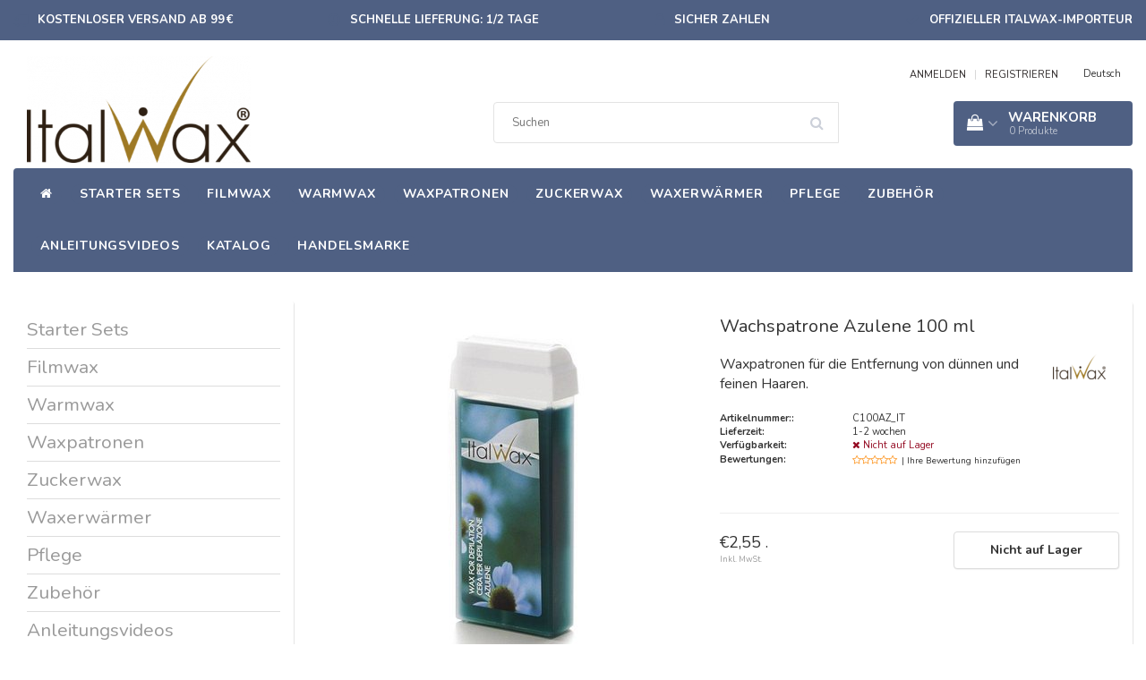

--- FILE ---
content_type: text/html;charset=utf-8
request_url: https://www.italwax.nl/de/italwax-waxpatrone-azulene-100-ml.html
body_size: 18385
content:
<!DOCTYPE html>
<html lang="de">
  
  <head>
  <!-- Google Tag Manager -->
<script>(function(w,d,s,l,i){w[l]=w[l]||[];w[l].push({'gtm.start':
new Date().getTime(),event:'gtm.js'});var f=d.getElementsByTagName(s)[0],
j=d.createElement(s),dl=l!='dataLayer'?'&l='+l:'';j.async=true;j.src=
'https://www.googletagmanager.com/gtm.js?id='+i+dl;f.parentNode.insertBefore(j,f);
})(window,document,'script','dataLayer','GTM-59V3LV9');</script>
<!-- End Google Tag Manager -->
   <!-- Datalayer for view_item event -->

   
    <meta charset="utf-8"/>
<!-- [START] 'blocks/head.rain' -->
<!--

  (c) 2008-2026 Lightspeed Netherlands B.V.
  http://www.lightspeedhq.com
  Generated: 27-01-2026 @ 11:48:16

-->
<link rel="canonical" href="https://www.italwax.nl/de/italwax-waxpatrone-azulene-100-ml.html"/>
<link rel="alternate" href="https://www.italwax.nl/de/index.rss" type="application/rss+xml" title="Neue Produkte"/>
<meta name="robots" content="noodp,noydir"/>
<meta name="google-site-verification" content="akSB3HG1osAwV7CJMKNVPEmQaylgVuz4dH2uu8_xHdA"/>
<meta property="og:url" content="https://www.italwax.nl/de/italwax-waxpatrone-azulene-100-ml.html?source=facebook"/>
<meta property="og:site_name" content="Italwax Benelux"/>
<meta property="og:title" content="Waxpatrone Azulene 100 ml"/>
<meta property="og:description" content="Waxpatrone für die Entfernung von dünnen und feines Haar."/>
<meta property="og:image" content="https://cdn.webshopapp.com/shops/159893/files/257594618/italwax-wachspatrone-azulene-100-ml.jpg"/>
<script>
(function(w,d,s,l,i){w[l]=w[l]||[];w[l].push({'gtm.start':
new Date().getTime(),event:'gtm.js'});var f=d.getElementsByTagName(s)[0],
j=d.createElement(s),dl=l!='dataLayer'?'&l='+l:'';j.async=true;j.src=
'https://www.googletagmanager.com/gtm.js?id='+i+dl;f.parentNode.insertBefore(j,f);
})(window,document,'script','dataLayer','GTM-59V3LV9');
</script>
<!--[if lt IE 9]>
<script src="https://cdn.webshopapp.com/assets/html5shiv.js?2025-02-20"></script>
<![endif]-->
<!-- [END] 'blocks/head.rain' -->
    <title>Waxpatrone Azulene 100 ml - Italwax Benelux</title>
    <meta name="description" content="Waxpatrone für die Entfernung von dünnen und feines Haar." />
    <meta name="keywords" content="wax" />
    <meta http-equiv="X-UA-Compatible" content="IE=edge">
    <meta name="viewport" content="width=device-width, initial-scale=1, maximum-scale=1">
    <meta name="apple-mobile-web-app-capable" content="yes">
    <meta name="apple-mobile-web-app-status-bar-style" content="black">
    <link rel="shortcut icon" href="https://cdn.webshopapp.com/shops/159893/themes/173831/v/207549/assets/favicon.ico?20200901152722" type="image/x-icon" />   
    
    <link rel="stylesheet" href="//fonts.googleapis.com/css?family=Nunito:300,400,700" type="text/css"/>    
    <link rel="stylesheet" href="//maxcdn.bootstrapcdn.com/font-awesome/4.6.1/css/font-awesome.min.css">    
    <link rel="stylesheet" href="https://cdn.webshopapp.com/assets/gui-2-0.css?2025-02-20" />
    <link rel="stylesheet" href="https://cdn.webshopapp.com/assets/gui-responsive-2-0.css?2025-02-20" />
    <link rel="stylesheet" href="https://cdnjs.cloudflare.com/ajax/libs/fancybox/3.4.2/jquery.fancybox.min.css" />
    <link rel="stylesheet" href="https://cdn.webshopapp.com/shops/159893/themes/173831/assets/bootstrap-min.css?2025040212534420201001094555" />
    <link rel="stylesheet" href="https://cdn.webshopapp.com/shops/159893/themes/173831/assets/navigatie.css?2025040212534420201001094555" />
    <link rel="stylesheet" href="https://cdn.webshopapp.com/shops/159893/themes/173831/assets/stylesheet.css??2025040212534420201001094555" />
    <link rel="stylesheet" href="https://cdn.webshopapp.com/shops/159893/themes/173831/assets/settings.css?2025040212534420201001094555" />
    <link rel="stylesheet" href="https://cdn.webshopapp.com/shops/159893/themes/173831/assets/custom.css??2025040212534420201001094555" />
    
    <script src="https://cdn.webshopapp.com/assets/jquery-1-9-1.js?2025-02-20"></script>
    <script src="https://cdn.webshopapp.com/assets/gui.js?2025-02-20"></script>    
        <script type="text/javascript" src="https://cdn.webshopapp.com/shops/159893/themes/173831/assets/owl-carousel-min.js?2025040212534420201001094555"></script>
            <!-- HTML5 Shim and Respond.js IE8 support of HTML5 elements and media queries -->
    <!--[if lt IE 9]>
    <script src="//oss.maxcdn.com/html5shiv/3.7.2/html5shiv.min.js"></script>
    <script src="//oss.maxcdn.com/respond/1.4.2/respond.min.js"></script>
    <![endif]-->
     
  </head>
  
  <body>
 
    <!-- Google Tag Manager (noscript) -->
<noscript><iframe src="https://www.googletagmanager.com/ns.html?id=GTM-59V3LV9"
height="0" width="0" style="display:none;visibility:hidden"></iframe></noscript>
<!-- End Google Tag Manager (noscript) -->
      
    <!-- USPS -->
    <div class="usps hidden-xs">
 <div class="container-fluid padding-usp">
  
  <ul>
                
                                        
                <li class="col-xs-6 col-sm-6 col-md-4 col-lg-3 nopadding">
      <i class="fa icon-usp font-md fa-truck " aria-hidden="true"></i> <a href="https://www.italwax.nl/de/service/shipping-returns/" title="Kostenloser Versand ab 99 €">Kostenloser Versand ab 99 €</a></li>
        
                <li class="col-xs-6 col-sm-6 col-md-4 col-lg-3 nopadding">
      <i class="fa icon-usp font-md  fa-clock-o " aria-hidden="true"></i> <a href="https://www.italwax.nl/de/service/shipping-returns/" title="Schnelle Lieferung: 1/2 Tage">Schnelle Lieferung: 1/2 Tage</a></li>
        
                <li class="col-xs-6 col-sm-6 col-md-4 col-lg-3 nopadding">
      <i class="fa icon-usp font-md fa-lock " aria-hidden="true"></i> <a href="https://www.italwax.nl/de/service/payment-methods/" title="Sicher zahlen">Sicher zahlen</a></li>
        
                <li class="col-xs-6 col-sm-6 col-md-4 col-lg-3 nopadding">
      <i class="fa icon-usp font-md fa-check " aria-hidden="true"></i> <a href="https://www.italwax.nl/de/brands/italwax/" title="Offizieller Italwax-Importeur">Offizieller Italwax-Importeur</a></li>
        
      </ul>
  
</div>
</div>
 
    <!-- /USPS -->
    
    <!-- HEADER -->
    <header class="usp " data-spy="scroll">
  <div class="container-fluid">
    
    <div class="col-xs-12">
      <div class="logo">
        <a href="https://www.italwax.nl/de/" title="Italwax Niederlande | Deutschland | Belgien | Luxemburg | Professionelle Kosmetik zur Haarentfernung">
          <img src="https://cdn.webshopapp.com/shops/159893/themes/173831/v/207541/assets/logo.png?20200901152722" alt="Italwax Niederlande | Deutschland | Belgien | Luxemburg | Professionelle Kosmetik zur Haarentfernung" />
        </a>
      </div>
    </div>
   <div class="col-sm-5"></div>
     <div class="col-sm-4">
     <div class="search hidden-sm hidden-xs">
            <form class="navbar-form" role="search" action="https://www.italwax.nl/de/search/" method="get" id="form_search1">
              <div class="input-group">
                <input type="text" class="form-control" autocomplete="off" placeholder="Suchen" name="q" id="srch">
                <div class="input-group-btn">
                  <button class="btn btn-search" type="submit" title="Suchen" onclick="$('#form_search1').submit();"><i class="fa fa-search" aria-hidden="true"></i></button>
                  <span id="iconSpan"><img src="https://cdn.webshopapp.com/shops/159893/themes/173831/assets/cross.png?2025040212534420201001094555" id="clearField" alt="clear-search-field" /></span>
                </div><!--input-group-btn-->
              </div><!--input-group-->
              <div class="autocomplete">
                <div class="arrow"></div>
                <div class="products-livesearch"></div>
                <div class="more">
                  <a href="#">Alle Ergebnisse anzeigen <span>(0)</span></a>
                </div><!--more-->
                <div class="notfound">Keine Produkte gefunden...</div>
              </div><!--autocomplete-->
            </form>
    </div><!--search-->
    </div>
    <div class="col-md-3 paddingmd hidden-xs hidden-sm nopaddingr pull-right">
      <div class="sticky-change pull-right text-right">            
        <ul class="header-links">
                    <li><a href="https://www.italwax.nl/de/account/" title="Mein Konto">ANMELDEN </a></li>
          <li class="divide">|</li>
          <li><a href="https://www.italwax.nl/de/account/register/" title="REGISTRIEREN">REGISTRIEREN </a></li>
                    
                    <li class="divide"></li>
                    
          
        
<li class="btn-group">
  <button type="button" class="dropdown-toggle" data-toggle="dropdown">Deutsch <span class="caret"></span></button>
  <ul class="dropdown-menu languages" role="menu">
        <li><a href="https://www.italwax.nl/nl/go/product/77082866/" title="Nederlands"><span class="flag nl"></span> Nederlands</a></li>
        <li><a href="https://www.italwax.nl/de/go/product/77082866/" title="Deutsch"><span class="flag de"></span> Deutsch</a></li>
        <li><a href="https://www.italwax.nl/en/go/product/77082866/" title="English"><span class="flag en"></span> English</a></li>
        <li><a href="https://www.italwax.nl/fr/go/product/77082866/" title="Français"><span class="flag fr"></span> Français</a></li>
      </ul>
</li>                 </ul>   
        
         <div id="cartContainer" class="  cart-container top hidden-xs hidden-sm">
          <a href="https://www.italwax.nl/de/cart/" title="Mein Warenkorb" class="cart">
            <i class="fa fa-shopping-bag" aria-hidden="true"></i> <strong>Warenkorb</strong> <i class="fa fa-angle-down" aria-hidden="true"></i> <br />
            <span class="cart-total-quantity">0</span><span class="productcart">Produkte</span>           </a>
          <div class="view-cart col-md-3">
            
            <div class="total">
              Insgesamt:<span class="pull-right"><strong>€0,00</strong></span>
              <div class="price-tax">Inkl. MwSt.               </div>
              <a href="https://www.italwax.nl/de/cart/" class="btn btn-md btn-icon btn-view">Warenkorb <i class="fa fa-shopping-cart" aria-hidden="true"></i></a>
            </div>
            <div class="cartbridge"></div>
          </div>
          <div class="cartshadow"></div>
                    <div class="cartshadowusp"></div>
                  </div>     
        
      </div><!-- header-select -->
    </div><!-- col-md-3 -->

  
<nav class="row menu3laags navbar-header " id="stickynav">
  <button id="menu-toggle" class="navbar-toggle menu-link">
    <span class="sr-only">Menu</span> 
    <span class="icon-bar"></span> 
    <span class="icon-bar"></span> 
    <span class="icon-bar"></span> 
    <span class="menutext hidden">menu</span> 
  </button>
  <div class="searchmobile">
    <form class="navbar-form" role="search" action="https://www.italwax.nl/de/search/" method="get" id="form_search5">
      <div class="input-group">
        <input type="text" class="form-control" autocomplete="off" placeholder="Suchen" name="q" id="srch-5">
        <div class="input-group-btn">
          <button class="btn btn-search" type="submit" title="Suchen" onclick="$('#form_search5').submit();"><span class="glyphicon glyphicon-search"></span>
          </button>
        </div>
      </div>
    </form>
  </div>
  
  <div id="menu" class="menu transitions">
    <ul class="inner">    
      <li class="home-nav hidden-xs hidden-sm"><a href="https://www.italwax.nl/de/" title="Startseite"><i class="fa fa-home" aria-hidden="true"></i></a></li>
            <li class="single-item1">
                <a title="Starter Sets" href="https://www.italwax.nl/de/starter-sets/">Starter Sets</a>
                <ul class="sub-menu"></ul>
              </li>
            <li class="has-submenu ">
        <span class="togglesub"><i class="fa fa-plus" aria-hidden="true"></i></span>        <a title="Filmwax" href="https://www.italwax.nl/de/filmwax/">Filmwax</a>
                <ul class="sub-menu">
                    <li class="single-item2">
            <a title="Heisses Filmwax " href="https://www.italwax.nl/de/filmwax/heisses-filmwax/">Heisses Filmwax </a>
                      </li>
                    <li class="has-submenu ">
            <a title="Synthetisches Filmwax" href="https://www.italwax.nl/de/filmwax/synthetisches-filmwax/">Synthetisches Filmwax</a>
                        <ul class="sub-menu">
                            <li class=" ">
                <a title="Top Line " href="https://www.italwax.nl/de/filmwax/synthetisches-filmwax/top-line/">Top Line </a>                
              </li>
                          </ul>
                      </li>
                    <li class="single-item2">
            <a title="Italwax Solo" href="https://www.italwax.nl/de/filmwax/italwax-solo/">Italwax Solo</a>
                      </li>
                    <li class="single-item2">
            <a title="Mikrowelle wax" href="https://www.italwax.nl/de/filmwax/mikrowelle-wax/">Mikrowelle wax</a>
                      </li>
                    <li class="single-item2">
            <a title="Filmwachs Massenangebote" href="https://www.italwax.nl/de/filmwax/filmwachs-massenangebote/">Filmwachs Massenangebote</a>
                      </li>
           
        </ul>
              </li>
            <li class="has-submenu ">
        <span class="togglesub"><i class="fa fa-plus" aria-hidden="true"></i></span>        <a title="Warmwax" href="https://www.italwax.nl/de/warmwax/">Warmwax</a>
                <ul class="sub-menu">
                    <li class="single-item2">
            <a title="Klassische Linie" href="https://www.italwax.nl/de/warmwax/klassische-linie/">Klassische Linie</a>
                      </li>
                    <li class="single-item2">
            <a title="Flex Linie" href="https://www.italwax.nl/de/warmwax/flex-linie-7530497/">Flex Linie</a>
                      </li>
                    <li class="single-item2">
            <a title="Warme Wachs Großpackungen" href="https://www.italwax.nl/de/warmwax/warme-wachs-grosspackungen/">Warme Wachs Großpackungen</a>
                      </li>
                    <li class="single-item2">
            <a title="Top Line" href="https://www.italwax.nl/de/warmwax/top-line/">Top Line</a>
                      </li>
           
        </ul>
              </li>
            <li class="has-submenu ">
        <span class="togglesub"><i class="fa fa-plus" aria-hidden="true"></i></span>        <a title="Waxpatronen" href="https://www.italwax.nl/de/waxpatronen/">Waxpatronen</a>
                <ul class="sub-menu">
                    <li class="single-item2">
            <a title="Dünnes feines Haar" href="https://www.italwax.nl/de/waxpatronen/duennes-feines-haar/">Dünnes feines Haar</a>
                      </li>
                    <li class="single-item2">
            <a title="Kurzes steifes Haar" href="https://www.italwax.nl/de/waxpatronen/kurzes-steifes-haar/">Kurzes steifes Haar</a>
                      </li>
                    <li class="single-item2">
            <a title="Mittelgrobes Haar" href="https://www.italwax.nl/de/waxpatronen/mittelgrobes-haar/">Mittelgrobes Haar</a>
                      </li>
                    <li class="single-item2">
            <a title="Flex Linie" href="https://www.italwax.nl/de/waxpatronen/flex-linie/">Flex Linie</a>
                      </li>
                    <li class="single-item2">
            <a title="Massenangebote" href="https://www.italwax.nl/de/waxpatronen/massenangebote/">Massenangebote</a>
                      </li>
           
        </ul>
              </li>
            <li class="single-item1">
                <a title="Zuckerwax" href="https://www.italwax.nl/de/zuckerwax/">Zuckerwax</a>
                <ul class="sub-menu"></ul>
              </li>
            <li class="has-submenu ">
        <span class="togglesub"><i class="fa fa-plus" aria-hidden="true"></i></span>        <a title="Waxerwärmer" href="https://www.italwax.nl/de/waxerwaermer/">Waxerwärmer</a>
                <ul class="sub-menu">
                    <li class="has-submenu ">
            <a title="Dosenwärmer" href="https://www.italwax.nl/de/waxerwaermer/dosenwaermer/">Dosenwärmer</a>
                        <ul class="sub-menu">
                            <li class=" ">
                <a title="800ml" href="https://www.italwax.nl/de/waxerwaermer/dosenwaermer/800ml/">800ml</a>                
              </li>
                            <li class=" ">
                <a title="400ml" href="https://www.italwax.nl/de/waxerwaermer/dosenwaermer/400ml/">400ml</a>                
              </li>
                            <li class=" ">
                <a title="300ml" href="https://www.italwax.nl/de/waxerwaermer/dosenwaermer/300ml/">300ml</a>                
              </li>
                            <li class=" ">
                <a title="4Kg" href="https://www.italwax.nl/de/waxerwaermer/dosenwaermer/4kg/">4Kg</a>                
              </li>
                            <li class=" ">
                <a title="100 ml" href="https://www.italwax.nl/de/waxerwaermer/dosenwaermer/100-ml/">100 ml</a>                
              </li>
                          </ul>
                      </li>
                    <li class="single-item2">
            <a title="Wachspatronenwärmer" href="https://www.italwax.nl/de/waxerwaermer/wachspatronenwaermer/">Wachspatronenwärmer</a>
                      </li>
                    <li class="single-item2">
            <a title="Paraffinheizungen" href="https://www.italwax.nl/de/waxerwaermer/paraffinheizungen/">Paraffinheizungen</a>
                      </li>
                    <li class="single-item2">
            <a title="Professionelle Wachserhitzer" href="https://www.italwax.nl/de/waxerwaermer/professionelle-wachserhitzer/">Professionelle Wachserhitzer</a>
                      </li>
           
        </ul>
              </li>
            <li class="has-submenu ">
        <span class="togglesub"><i class="fa fa-plus" aria-hidden="true"></i></span>        <a title="Pflege" href="https://www.italwax.nl/de/pflege/">Pflege</a>
                <ul class="sub-menu">
                    <li class="single-item2">
            <a title="Vorbehandlung" href="https://www.italwax.nl/de/pflege/vorbehandlung/">Vorbehandlung</a>
                      </li>
                    <li class="single-item2">
            <a title="Nachbehandlung" href="https://www.italwax.nl/de/pflege/nachbehandlung/">Nachbehandlung</a>
                      </li>
                    <li class="single-item2">
            <a title="Peelings und Scrubs" href="https://www.italwax.nl/de/pflege/peelings-und-scrubs/">Peelings und Scrubs</a>
                      </li>
                    <li class="single-item2">
            <a title="Lotionen" href="https://www.italwax.nl/de/pflege/lotionen/">Lotionen</a>
                      </li>
           
        </ul>
              </li>
            <li class="has-submenu ">
        <span class="togglesub"><i class="fa fa-plus" aria-hidden="true"></i></span>        <a title="Zubehör" href="https://www.italwax.nl/de/zubehoer/">Zubehör</a>
                <ul class="sub-menu">
                    <li class="has-submenu ">
            <a title="Spatulas" href="https://www.italwax.nl/de/zubehoer/spatulas/">Spatulas</a>
                        <ul class="sub-menu">
                            <li class=" ">
                <a title="Großpackung" href="https://www.italwax.nl/de/zubehoer/spatulas/grosspackung/">Großpackung</a>                
              </li>
                          </ul>
                      </li>
                    <li class="single-item2">
            <a title="Vliesstreifen" href="https://www.italwax.nl/de/zubehoer/vliesstreifen/">Vliesstreifen</a>
                      </li>
                    <li class="single-item2">
            <a title="Reiniger" href="https://www.italwax.nl/de/zubehoer/reiniger/">Reiniger</a>
                      </li>
                    <li class="single-item2">
            <a title="Leere Dosen" href="https://www.italwax.nl/de/zubehoer/leere-dosen/">Leere Dosen</a>
                      </li>
                    <li class="single-item2">
            <a title=" Schutzringe" href="https://www.italwax.nl/de/zubehoer/schutzringe/"> Schutzringe</a>
                      </li>
                    <li class="single-item2">
            <a title="Kleidung" href="https://www.italwax.nl/de/zubehoer/kleidung/">Kleidung</a>
                      </li>
                    <li class="single-item2">
            <a title="Paraffin" href="https://www.italwax.nl/de/zubehoer/paraffin/">Paraffin</a>
                      </li>
           
        </ul>
              </li>
            <li class="has-submenu ">
        <span class="togglesub"><i class="fa fa-plus" aria-hidden="true"></i></span>        <a title="Anleitungsvideos" href="https://www.italwax.nl/de/anleitungsvideos/">Anleitungsvideos</a>
                <ul class="sub-menu">
                    <li class="single-item2">
            <a title="Bikinizone" href="https://www.italwax.nl/de/anleitungsvideos/bikinizone/">Bikinizone</a>
                      </li>
                    <li class="single-item2">
            <a title="Beine" href="https://www.italwax.nl/de/anleitungsvideos/beine/">Beine</a>
                      </li>
                    <li class="single-item2">
            <a title="Achseln" href="https://www.italwax.nl/de/anleitungsvideos/achseln/">Achseln</a>
                      </li>
                    <li class="single-item2">
            <a title="Gesicht" href="https://www.italwax.nl/de/anleitungsvideos/gesicht/">Gesicht</a>
                      </li>
                    <li class="single-item2">
            <a title="Mann" href="https://www.italwax.nl/de/anleitungsvideos/mann/">Mann</a>
                      </li>
                    <li class="single-item2">
            <a title="Sugaring- Zuckerwax" href="https://www.italwax.nl/de/anleitungsvideos/sugaring-zuckerwax/">Sugaring- Zuckerwax</a>
                      </li>
                    <li class="single-item2">
            <a title="Synthetisches Filmwax" href="https://www.italwax.nl/de/anleitungsvideos/synthetisches-filmwax/">Synthetisches Filmwax</a>
                      </li>
                    <li class="single-item2">
            <a title="Bart" href="https://www.italwax.nl/de/anleitungsvideos/bart/">Bart</a>
                      </li>
                    <li class="single-item2">
            <a title="Augenbrauen" href="https://www.italwax.nl/de/anleitungsvideos/augenbrauen/">Augenbrauen</a>
                      </li>
           
        </ul>
              </li>
            <li class="single-item1">
                <a title="Katalog" href="https://www.italwax.nl/de/katalog/">Katalog</a>
                <ul class="sub-menu"></ul>
              </li>
            <li class="single-item1">
                <a title="Handelsmarke" href="https://www.italwax.nl/de/handelsmarke/">Handelsmarke</a>
                <ul class="sub-menu"></ul>
              </li>
       
                 
      <li class="visible-xs visible-sm arrow text-center paddingsm"><i class="fa fa-chevron-down" aria-hidden="true"></i></li>
    </ul>   
      
    <div class="stickysearch">
      <i class="fa fa-search" aria-hidden="true"></i>
    </div>
    <div class="view-search hidden">
      <form class="navbar-form" role="search" action="https://www.italwax.nl/de/search/" method="get" id="form_search">
        <div class="input-group">
          <input type="text" class="form-control" autocomplete="off" placeholder="Suchen" name="q" id="srch">
          <div class="input-group-btn">
            <button class="btn btn-search" type="submit" title="Suchen" onclick="$('#form_search').submit();">
              <i class="fa fa-search" aria-hidden="true"></i>
            </button>
          </div>
        </div>
        <div class="autocomplete">
          <div class="products-livesearch"></div>
          <div class="more">
            <a href="#">Alle Ergebnisse anzeigen <span>(0)</span></a>
          </div><!--more-->
          <div class="notfound">Keine Produkte gefunden...</div>
        </div><!--autocomplete-->
      </form>
    </div>
  </div>   
  </nav><!-- navbar-header -->

    
  </div>
</header>     
    <!-- /HEADER -->
    
    <!-- MESSAGES -->
        <!-- /MESSAGES -->
    
    
<!-- [START] PRODUCT -->
<div itemscope itemtype="https://schema.org/Product">
  <meta itemprop="name" content="ItalWax Wachspatrone Azulene 100 ml">
  <meta itemprop="image" content="https://cdn.webshopapp.com/shops/159893/files/257594618/300x250x2/italwax-wachspatrone-azulene-100-ml.jpg" /> 
  <meta itemprop="brand" content="ItalWax" />  <meta itemprop="description" content="Waxpatronen für die Entfernung von dünnen und feinen Haaren." />  <meta itemprop="itemCondition" itemtype="https://schema.org/OfferItemCondition" content="https://schema.org/NewCondition"/>
  <meta itemprop="gtin13" content="8032835160019" />  <meta itemprop="mpn" content="C100AZ_IT" />  <meta itemprop="sku" content="8032835160019" /> 

 

<div itemprop="offers" itemscope itemtype="https://schema.org/Offer">
   
    <meta itemprop="price" content="2.55" />
    <meta itemprop="priceCurrency" content="EUR" />
     
  <meta itemprop="validFrom" content="2026-01-27" /> 
  <meta itemprop="priceValidUntil" content="2026-04-27" />
  <meta itemprop="url" content="https://www.italwax.nl/de/italwax-waxpatrone-azulene-100-ml.html" />
 </div>
<!-- [START] REVIEWS -->
<!-- [END] REVIEWS -->
</div>
<!-- [END] PRODUCT --><div class="col-md-12 white shopnow-products"></div>

<div class="container-fluid">
       
    <!-- SIDEBAR -->
    <div class="col-xs-12 col-md-3 sidebar nopadding hidden-xs hidden-sm">
      <div class="white roundcorners shadow paddinground">
          <form action="https://www.italwax.nl/de/" method="get" id="filter_form">
  
      
  </form>  

<ul>
    <li ><a href="https://www.italwax.nl/de/starter-sets/" title="Starter Sets" >Starter Sets </a>
      </li>
    <li ><a href="https://www.italwax.nl/de/filmwax/" title="Filmwax" >Filmwax </a>
      </li>
    <li ><a href="https://www.italwax.nl/de/warmwax/" title="Warmwax" >Warmwax </a>
      </li>
    <li ><a href="https://www.italwax.nl/de/waxpatronen/" title="Waxpatronen" >Waxpatronen </a>
      </li>
    <li ><a href="https://www.italwax.nl/de/zuckerwax/" title="Zuckerwax" >Zuckerwax </a>
      </li>
    <li ><a href="https://www.italwax.nl/de/waxerwaermer/" title="Waxerwärmer" >Waxerwärmer </a>
      </li>
    <li ><a href="https://www.italwax.nl/de/pflege/" title="Pflege" >Pflege </a>
      </li>
    <li ><a href="https://www.italwax.nl/de/zubehoer/" title="Zubehör" >Zubehör </a>
      </li>
    <li ><a href="https://www.italwax.nl/de/anleitungsvideos/" title="Anleitungsvideos" >Anleitungsvideos </a>
      </li>
    <li ><a href="https://www.italwax.nl/de/katalog/" title="Katalog" >Katalog </a>
      </li>
    <li ><a href="https://www.italwax.nl/de/handelsmarke/" title="Handelsmarke" >Handelsmarke </a>
      </li>
  </ul>






      </div> 
      <div class="col-xs-12 hidden-xs usp-column white roundcorners shadow paddinground margtop">
        <h3>Vorteile von Italwax Benelux</h3>
        <ul>
          <li><i class="fa fa-check" aria-hidden="true"></i>Kostenloser Versand ab 99 €</li>          <li><i class="fa fa-check" aria-hidden="true"></i>Schnelle Lieferung: 1/2 Tage</li>          <li><i class="fa fa-check" aria-hidden="true"></i>Sicher zahlen</li>          <li><i class="fa fa-check" aria-hidden="true"></i>Offizieller Italwax-Importeur</li>        </ul>
      </div>
    </div> 
    <!-- /SIDEBAR -->
    
    <!-- PRODUCT -->
  <div class="col-md-9 nopaddingr"> 
       <div class="col-xs-12 nopadding">
        <div class="col-xs-6 breadcrumbsmobile paddingsm visible-xs visible-sm">
          <a href="https://www.italwax.nl/de/" title="Startseite">Startseite</a>
           / <a href="https://www.italwax.nl/de/italwax-waxpatrone-azulene-100-ml.html">Wachspatrone Azulene 100 ml</a>        </div>
        <div class="col-xs-6 mobiletopbar paddingsm visible-xs visible-sm">
          <ul class="header-links">          
                        <li class="divide"></li>
                                    
          
        
<li class="btn-group">
  <button type="button" class="dropdown-toggle" data-toggle="dropdown">Deutsch <span class="caret"></span></button>
  <ul class="dropdown-menu languages" role="menu">
        <li><a href="https://www.italwax.nl/nl/go/product/77082866/" title="Nederlands"><span class="flag nl"></span> Nederlands</a></li>
        <li><a href="https://www.italwax.nl/de/go/product/77082866/" title="Deutsch"><span class="flag de"></span> Deutsch</a></li>
        <li><a href="https://www.italwax.nl/en/go/product/77082866/" title="English"><span class="flag en"></span> English</a></li>
        <li><a href="https://www.italwax.nl/fr/go/product/77082866/" title="Français"><span class="flag fr"></span> Français</a></li>
      </ul>
</li>                        <li><a href="https://www.italwax.nl/de/account/" class="btn btn-xxs white"><i class="fa fa-user" aria-hidden="true"></i></a> </li>
          </ul>     
        </div>
      </div>
      
        <div class="col-xs-12 white shadow roundcorners margbot">
         
          <div class="productpage product" data-stock-allow_outofstock_sale="" data-stock-level="0">
            
            <div class="col-md-12 popup-products"></div>
            
            <div class="col-md-6 col-xs-12">
              <div class="productpage-images product-77082866">          
                
                <div class="productpage-images-featured" style="position:none!important;">
                                                     
                  <div class="product-image margtop">
                    <a  title="ItalWax Wachspatrone Azulene 100 ml">             
                      <img src="https://cdn.webshopapp.com/shops/159893/files/257594618/400x400x2/italwax-wachspatrone-azulene-100-ml.jpg" data-original-url="https://cdn.webshopapp.com/shops/159893/files/257594618/italwax-wachspatrone-azulene-100-ml.jpg" class="featured" alt="ItalWax Wachspatrone Azulene 100 ml" />
                    </a>
                  </div>
                  
                                                                      </div>
                
                <ul class="productpage-images-thumbs col-xs-12 nopadding">
                                    
                   <script>
                    $(document).ready(function(){
                      // Double gallery image fix
                      $(document).on('click', '.product-image a', function(event) { 
                          event.preventDefault(); 
                          $(".productpage-images-thumbs script + li a").click(); 
                      });
                      // Youtube thumbnail creator
                      $('li.vid a').attr('href',function(i,e){
                        return e.replace("https://www.youtube.com/watch?v=","https://www.youtube.com/embed/");
                      });  
                      $('li.vid img').attr('src',function(i,e){
                        return e.replace("https://www.youtube.com/watch?v=","http://img.youtube.com/vi/");
                      });   
                    });  
                  </script> 
                                    <li>                  
                    <a href="https://cdn.webshopapp.com/shops/159893/files/257594618/italwax-wachspatrone-azulene-100-ml.jpg" data-fancybox="gallery" class="fancybox-thumb" title="ItalWax Wachspatrone Azulene 100 ml">
                      <img src="https://cdn.webshopapp.com/shops/159893/files/257594618/70x70x2/italwax-wachspatrone-azulene-100-ml.jpg" data-featured-url="https://cdn.webshopapp.com/shops/159893/files/257594618/400x400x2/italwax-wachspatrone-azulene-100-ml.jpg" data-original-url="https://cdn.webshopapp.com/shops/159893/files/257594618/italwax-wachspatrone-azulene-100-ml.jpg" alt="ItalWax Wachspatrone Azulene 100 ml" class="shadow roundcorners" />
                    </a>
                  </li>
                                  </ul>
                <div class="icons">
                                                 
                </div>
              </div>
            </div>  <!-- col-md-6 -->
            
            <div class="col-md-6 col-xs-12 nopadding">              
              <h1> <span>Wachspatrone Azulene 100 ml</span></h1>
              <div class="product-info paddingsm">
                                <div class="intro col-xs-9 nopadding">
                  Waxpatronen für die Entfernung von dünnen und feinen Haaren.
                </div>     
                                              
                <div class="col-xs-3">
                  <a href="https://www.italwax.nl/de/brands/italwax/" title="ItalWax">
                    <img src="https://cdn.webshopapp.com/shops/159893/files/317091460/60x60x3/italwax.jpg" class="pull-right" alt="ItalWax" />
                  </a>
                </div>
                                <dl class="details nopaddinglr col-xs-12">
                                    <dt class="col-xs-4 nopadding">Artikelnummer::</dt>
                  <dd class="col-xs-8 nopadding">C100AZ_IT</dd>
                                                      <dt class="col-xs-4 nopadding">Lieferzeit:</dt>
                  <dd class="col-xs-8 nopadding">1-2 wochen</dd>
                                                      <dt class="col-xs-4 nopadding">Verfügbarkeit:</dt>
                  <dd class="col-xs-8 nopadding out_of_stock"><i class="fa fa-times" aria-hidden="true"></i> Nicht auf Lager</dd>   
                    
                              
                  <dt class="col-xs-4 nopadding">Bewertungen:</dt>
                  <dd class="col-xs-8 nopadding">                    
                   
                  <div class="stars-holder">
                    <div class="stars">
                                          </div>
                    <div class="stars-o">
                      <i class="fa fa-star-o"></i><i class="fa fa-star-o"></i><i class="fa fa-star-o"></i><i class="fa fa-star-o"></i><i class="fa fa-star-o"></i>
                    </div>
                    <a href="https://www.italwax.nl/de/account/review/77082866/" class="font-xs write-review" title="Ihre Bewertung hinzufügen">| Ihre Bewertung hinzufügen</a>          
                  </div>                               
                  </dd>
                                                      
                </dl>
                
                <!-- PRODUCT BANNER -->
                <div class="productbanner hidden-xs hidden-sm">
                                                              
                </div>
                <!-- /PRODUCT BANNER -->
                
                <div id="cart" class="clearfix col-xs-12 nopadding">
                  <form action="https://www.italwax.nl/de/cart/add/152500022/" id="product_configure_form" class="product_configure_form clearfix" method="post">
                    
                      <meta class="meta-currency" itemprop="priceCurrency" content="EUR" />
                      <meta class="meta-price" itemprop="price" content="2.55" />
                      <meta class="meta-currencysymbol" content="€" />
                    
                    <div class="product-info-options col-md-12 paddingtopbot">
                      
                                            
                      <div class="individueel-getoond">
                        <div class="individueel-getoond-custom">                       
                          <input type="hidden" name="bundle_id" id="product_configure_bundle_id" value="">

                        </div>
                        
                                                      </div>
                                
                                                              </div>
                                                              
                                 
                                                                
                                <div class="col-md-5 col-xs-5 nopadding">
                                    <div class="pricing">
                                                                            <span class="price">€2,55 .</span>
                                                                            <div class="price-tax">Inkl. MwSt.                                                                              </div>
                                    </div>
                                </div><!-- col-md-6 -->
                                
                                                                <div class="col-md-7 col-xs-6 nopadding">
                                  <a class="btn btn-default btn-md pull-right" title="Nicht auf Lager" id="italwax-waxpatrone-azulene-100-ml.html">Nicht auf Lager</a>
                                </div>
                                                              </form>
                </div><!-- cart -->                                
              </div>  <!-- col-md-6 -->  
              
            </div>                           
           </div>
          </div><!-- col-md-9 -->                   
      
      <div class="col-sm-12  nopadding hidden-xs">
                	<div class="share">
            <div class="social clearfix">
                                                                                  </div>
          </div><!-- social -->
              </div>
                                
      <div class="col-xs-12 nopaddinglr">
        <div id="product-tabs" class="tabs">
          <ul class="nav nav-tabs responsive" role="tablist">   
            <li role="presentation" class="active"><a href="#product-tab-content" role="tab" data-toggle="tab">Informatie</a></li>  
            <li role="presentation"><a href="#product-tab-reviews" role="tab" data-toggle="tab">Bewertungen  
              <div class="stars-holder">
                    <div class="stars">
                                          </div>
                    <div class="stars-o">
                      <i class="fa fa-star-o"></i><i class="fa fa-star-o"></i><i class="fa fa-star-o"></i><i class="fa fa-star-o"></i><i class="fa fa-star-o"></i>
                    </div>       
                  </div>    </a></li>
            <li role="presentation"><a href="#product-tab-tags" role="tab" data-toggle="tab">Schlagworte (0)</a> </li>          </ul>
          
          <div class="tab-content responsive white shadow roundcorners">
            <div role="tabpanel" class="tab-pane fade in active" id="product-tab-content">
                            <br />
              <h2>Italwax Waxpatrone Azulene 100 ml</h2><p>Transparent Wax. Enthält wilden Kamillenxtrakt, gekennzeichnet durch antiseptische Eigenschaften. Die dunkle Farbe dieses Wax ist auf der Haut gut sichtbar. Hergestellt zum Entfernen von dünnen, feinen Haaren, durch hohe Haftung gekennzeichnet, eine dünne Schicht aufbringen um Haar wirksam zu entfernen.</p>
            </div>                                      
            <div role="tabpanel" class="tab-pane fade" id="product-tab-reviews">   
              <div class="reviews">
                
                                
                                <div class="write">
                  <span class="stats">
                    <span>0</span> Sterne, basierend auf <span>0</span> Bewertungen
                  </span>
                  <a href="https://www.italwax.nl/de/account/review/77082866/" class="button-review" id="write_review" title="Ihre Bewertung hinzufügen">
                    <span class="icon icon-10">
                      <span class="icon-icon icon-icon-edit"></span>
                      Ihre Bewertung hinzufügen
                    </span>
                  </a>     
                </div>   
                      
                
              </div>
            </div>
            <div role="tabpanel" class="tab-pane fade" id="product-tab-tags">
              <ul class="tags">
                              </ul>
            </div>
            
          </div><!-- tab-content -->
        </div><!-- product-tabs -->      
    </div>    
   </div>
                              
          
                                        
  </div>                
</div><!-- -container -->     
</div>

<div id="product_footer" class="product product-bottom white shadow roundcorners margtop hidden-xs clearfix" data-stock-allow_outofstock_sale="" data-stock-level="0">
  
 <div id="popup-products" class="col-md-12"></div>
  <div class="col-xs-12 nopadding">
    <div class="title paddingsm font-xl text-center">
      <strong> Bestel  <span>Wachspatrone Azulene 100 ml</span></strong>
    </div>
    <div class="container">
      
      <div class="col-sm-2 col-lg-2 paddingsm">  
        <div class="product-image product-77082866">
            <img src="https://cdn.webshopapp.com/shops/159893/files/257594618/175x175x2/italwax-wachspatrone-azulene-100-ml.jpg" data-original-url="https://cdn.webshopapp.com/shops/159893/files/257594618/italwax-wachspatrone-azulene-100-ml.jpg" class="featured" alt="ItalWax Wachspatrone Azulene 100 ml" />
        </div>                                    
      </div>
      
      <div class="col-sm-10 col-lg-10 hidden-xs row-eq-height">
        <div class="col-sm-5 col-lg-6 paddingmd productdesc">
                                                
          <h4><strong>Produktbeschreibung</strong></h4>
          Waxpatronen für die Entfernung von dünnen und feinen Haaren.
                    
          <hr>
          
          <dl class="paddingsm">
                        <dt class="col-md-4 nopadding">Bewertungen:</dt>
            <dd class="col-md-8 nopadding">
               
              <div class="stars-holder hidden-xs">
                <div class="stars">
                                  </div>
                <div class="stars-o">
                  <i class="fa fa-star-o"></i><i class="fa fa-star-o"></i><i class="fa fa-star-o"></i><i class="fa fa-star-o"></i><i class="fa fa-star-o"></i>
                </div>
                <a href="https://www.italwax.nl/de/account/review/77082866/" class="font-xs write-review" title="Ihre Bewertung hinzufügen">| Ihre Bewertung hinzufügen</a>          
              </div>      
            </dd>
                                    <dt class="col-md-4 nopadding">Verfügbarkeit:</dt>
            <dd class="col-md-8 nopadding out_of_stock"><i class="fa fa-times" aria-hidden="true"></i> Nicht auf Lager</dd>   
             
          </dl>  
          
        </div>
        <div class="col-sm-7 col-lg-6 grey roundcorners margtopbot">      
          
          <form action="https://www.italwax.nl/de/cart/add/152500022/" id="product_configure_form_footer" class="product_configure_form clearfix" method="post">
            
            <meta class="meta-currency" itemprop="priceCurrency" content="EUR" />
            <meta class="meta-price" itemprop="price" content="2.00" />
            <meta class="meta-currencysymbol" content="€" />
            
            <div class="product-info-options">
              
                            
              <div class="individueel-getoond">
                <div class="individueel-getoond-custom">                       
                  <input type="hidden" name="bundle_id" id="product_configure_bundle_id" value="">

                </div>
                
                                      </div>
                        
                                              </div>
                        
                                                
                        <div class="col-md-6 col-xs-5 nopadding">
                            <div class="pricing">
                                                            <span class="price">€2,55</span>
                                                            <div class="price-tax">Inkl. MwSt.                                                              </div>
                            </div>
                        </div><!-- col-md-6 -->
                        
                                                <div class="col-md-6 col-xs-6 nopadding">
                          <a class="btn btn-default btn-md" title="In Warenkorb" id="italwax-waxpatrone-azulene-100-ml.html" rel="noindex">Nicht auf Lager</a>
                        </div>
                                              </form>
                      </div>
                      </div>

                      </div>
                      </div>
                   </div>                                
                   </div>
                        
                        
<script>
  (function($){
    $(document).ready(function(){
      var $productFooter = $('#product_footer');
      if ( $productFooter.length && $('#product_configure_form_footer').length ) {
        var $formElements = $productFooter.find('input,select,radio,textarea,button,a');
        $formElements.each( function() {
          var $this = $(this);
          var onclick = $this.attr('onclick');
          var onchange = $this.attr('onchange');
          var id = $this.attr('id');
          var attr = {};
          if ( onclick ) {
            onclick = onclick.replace(/product_configure_form/g, 'product_configure_form_footer');
            $this.attr( 'onclick', onclick );
            attr[ 'onclick' ] = onclick;
          }
          if ( onchange ) {
            onchange = onchange.replace(/product_configure_form/g, 'product_configure_form_footer');
            $this.attr( 'onchange', onchange );
            attr[ 'onchange' ] = onchange;
          }
          // Change action.
          $.each( attr, function( key, val ) {
            var prepos = val.indexOf( '.action' );
            if ( -1 !== prepos ) {
              // Er wordt een actie overschreven.
              var search = "/';";
              var searchpos = prepos + val.substring( prepos ).indexOf( search );
              // ++ omdat we na de / moeten invoegen.
              searchpos++;
              if ( -1 !== searchpos ) {
                var newval = val.slice( 0, searchpos ) + "#product_footer" + val.slice( searchpos );
                $this.attr( key, newval );
              }
            }
          } );
          
          // Set id/for pairs to unique values.
          if ( id ) {
            var $label = $( 'label[for="'+id+'"]', $productFooter );
            id = id + '_footer';
            $this.attr( 'id', id );
            if ( $label.length ) {
              $label.attr( 'for', id );
            }
          }
        } );
      }
    });
  })(jQuery);
</script>
                     

<script type="text/javascript">
// Ver 1.1 - Date 2-5-2016 >> fixed pricefromtext bug
// Ver 1.0 - Date 15-12-2014
  
function priceUpdate_init() {
  //$(data.form+' .pricing').attr('data-original-price', priceUpdate_getPriceFromText($(data.form+' .price').html()));
  var form = '#product_configure_form';
  var data = {
    form: form,
    currency: $(form+' .meta-currency').attr('content'),
    currencysymbol: $(form+' .meta-currencysymbol').attr('content'),
    price: $(form+' .meta-price').attr('content'),
  uvp: false /*default value*/
  }
  
  if ($(data.form+' .pricing .price-old').length > 0) {
    data.productPricing = {
      org: data.price,
      cur: priceUpdate_getPriceFromText(data, $(data.form+' .price-new').html()),
      old: priceUpdate_getPriceFromText(data, $(data.form+' .price-old').html())
    }
    if ($(data.form+' .pricing .price-old .uvp').length > 0) {
      data.uvp = $('<div>').append($(data.form+' .pricing .price-old .uvp').clone()).html();
    }
  } else {
    data.productPricing = {
      org: data.price,
      cur: priceUpdate_getPriceFromText(data, $(data.form+' .price').html()),
      old: false
    }
  }
  $(data.form+' .product-configure-custom .product-configure-custom-option').each(function(){
    $(this).find('input[type="checkbox"]').each(function(){ $(this).change(function(){
      priceUpdate_updateForm(data, $(this));
    });});
    $(this).find('input[type="radio"]').each(function(){ $(this).change(function(){
      priceUpdate_updateForm(data, $(this));
    });});
    $(this).find('select').each(function(){ $(this).change(function(){
      priceUpdate_updateForm(data, $(this));
    });});
  })
}

// Update het formulier (prijzen etc.)
function priceUpdate_updateForm(data, changeObj) {
  
  oldPrice = data.productPricing.old;
  currentPrice = data.productPricing.cur;
  
  var optionPriceTotal = 0;
  var addValue = 0;
  $(data.form+' .product-configure-custom .product-configure-custom-option').each(function(){
    $(this).find('input[type="checkbox"]:checked').each(function(){
      addValue = priceUpdate_getPriceFromText(data, $(this).parent().children('label[for="'+$(this).attr('id')+'"]').html());
      if (!isNaN(addValue) && addValue != null) { optionPriceTotal += addValue; }
    });
    $(this).find('input[type="radio"]:checked').each(function(){
      addValue = priceUpdate_getPriceFromText(data, $(this).parent().children('label[for="'+$(this).attr('id')+'"]').html());
      if (!isNaN(addValue) && addValue != null) { optionPriceTotal += addValue; }
    });
    $(this).find('select option:selected').each(function(){
      addValue = priceUpdate_getPriceFromText(data, $(this).html());
      if (!isNaN(addValue) && addValue != null) { optionPriceTotal += addValue; }
    });
  })
  //console.log('curr '+currentPrice);
  //console.log('optiontotal: '+optionPriceTotal);
  
  if (oldPrice != false) {
    oldPrice = priceUpdate_formatPrice(oldPrice + optionPriceTotal, data);
  if (data.uvp != false) {oldPrice += ' '+data.uvp};
  }
  currentPrice = priceUpdate_formatPrice(currentPrice + optionPriceTotal, data);
  
  if ($(data.form+' .pricing .price-old').length > 0) {
    $(data.form+' .pricing .price').html('<span class="price-old">'+oldPrice+'</span><span class="price-new">'+currentPrice+'</span>');
    $(data.form+' .pricing .price').addClass('price-offer');
  } else {
    $(data.form+' .pricing .price').html(currentPrice);
    $(data.form+' .pricing .price').removeClass('price-offer');
  }

}

function priceUpdate_formatPrice(value, data) {
  return data.currencysymbol+''+value.formatMoney(2, ',', '.');
}

function priceUpdate_getPriceFromText(data, val) {
  if (val.search(data.currencysymbol) == -1 || val.lastIndexOf(data.currencysymbol) < 0 || val.indexOf(data.currencysymbol) < 0) {
    return null;
  }
  val = val.substring(val.lastIndexOf(data.currencysymbol)+1);
  val = val.replace(/[^0-9-]/g,'');
  valInt = val.substring(0, val.length - 2);
  valDecimals = val.substring(val.length - 2);
  val = valInt + '.' + valDecimals;
  val = parseFloat(val);
  return val;
}

  
if (Number.prototype.formatMoney == undefined) {
Number.prototype.formatMoney = function(c, d, t){
var n = this,
    c = isNaN(c = Math.abs(c)) ? 2 : c,
    d = d == undefined ? "." : d,
    t = t == undefined ? "," : t,
    s = n < 0 ? "-" : "",
    i = parseInt(n = Math.abs(+n || 0).toFixed(c)) + "",
    j = (j = i.length) > 3 ? j % 3 : 0;
   return s + (j ? i.substr(0, j) + t : "") + i.substr(j).replace(/(\d{3})(?=\d)/g, "$1" + t) + (c ? d + Math.abs(n - i).toFixed(c).slice(2) : "");
};
};

$(document).ready(function() {
  priceUpdate_init();
});

</script>
<script type="text/javascript">
  /*
  * V1.4.1 - Date 20-11-2015 *Verbeteringen voor HTTPS
  *
  * Changelog
  * 1.4 - Date 30-10-2015 *Ondersteuning voor HTTPS (main.js is vereist)
  * 1.3 - Date 22-05-2015 - ??
  */
  $(document).ready(function() {
    $('a.popup, input.popup').click(function(event) {
      event.preventDefault();
      $(this).closest('.product').find('.messages').remove();
      var popupAttsAjax = {
        this: this,
        popupSelector: '.popup-products',
        title: $(this).attr('data-title'),
        image: $('<div>').append($(this).closest('.product').find('img.featured').clone()).html(),
        id: (this.id),
        shopId: '159893',
        shopDomain: 'https://www.italwax.nl/',
        shopDomainNormal: 'https://www.italwax.nl/de/',
        shopDomainSecure: 'https://www.italwax.nl/de/',
        shopB2B: ''
      };
      if (window.location.protocol == "https:") {
        popupAttsAjax.shopDomain = popupAttsAjax.shopDomainSecure;
      } else {
        popupAttsAjax.shopDomain = popupAttsAjax.shopDomainNormal;
      }
      productPopup_init(popupAttsAjax);
    });
  });
  
  function productPopup_init(popupAttsAjax) {
    var product = $(popupAttsAjax.this).closest('.product');
    var dataStock_allow_outofstock_sale = Boolean(product.data('stock-allow_outofstock_sale'));
    var dataStock_level = product.data('stock-level');
    var containerForm = $(popupAttsAjax.this).closest('.product_configure_form');
    var ajaxAddToCartUrl = containerForm.attr('action');
    var formData = containerForm.serializeObject();
    if (typeof formData.quantity == 'undefined') {
      formData.quantity = "1";
    }
    var loadUrl = ajaxAddToCartUrl;
    var continueAjax = true;
    var errorHTML = '';
    if (dataStock_allow_outofstock_sale == true) {
      continueAjax = true;
    } else {
      if (parseInt(formData.quantity) <= dataStock_level) {
        continueAjax = true;
      } else {
        continueAjax = true;
      }
    }
    if (continueAjax == true) {
      $(popupAttsAjax.popupSelector).html('Loading');
      $(popupAttsAjax.popupSelector).fadeIn('fast');
      var popupHtml = '';
      popupHtml += '<a href="#" class="close"><span class="glyphicon glyphicon-remove"></span></a>';
      if (window.location.protocol == "https:") {
        loadUrl = loadUrl.replace(popupAttsAjax.shopDomain, popupAttsAjax.shopDomainSecure);
      }
      $('<div id="loadedContentAdToCard"></div>').load(loadUrl, formData, function(response, status, xhr) {
        var returnPage = $(this);
        var errors = returnPage.find('.messages .error');
        var info = returnPage.find('.messages .info');
        if (status == 'error') {
          $('.popup-products').html(xhr.status + " " + xhr.statusText);
          setTimeout(function() {
            $(popupAttsAjax.popupSelector).fadeOut('fast');
            $(popupAttsAjax.popupSelector).html('');
          }, 2000);
        } else {
          if (errors.length > 0) {
            popupHtml += '<div class="messages"><ul class="error">' + errors.html() + '</ul></div>';
            $('.popup-products').html(popupHtml);
            setTimeout(function() {
              $(popupAttsAjax.popupSelector).fadeOut('fast');
              $(popupAttsAjax.popupSelector).html('');
            }, 2000);
          } else {
            var productTitle = '';
            if (typeof popupAttsAjax.title !== 'undefined') {
              var productTitle = popupAttsAjax.title;
            }
            popupHtml += '<div class="col-md-12 text-center"><div class="title">' + productTitle + '</div></div>';
            if (typeof popupAttsAjax.image != 'undefined') {
              console.log(popupAttsAjax.image);
              popupHtml += '<div class="text-center col-md-12 col-sm-12 paddingsm">' + popupAttsAjax.image + '</div>';
            }
            if (info.length > 0) {
              popupHtml += '<div class="text-center col-md-12 col-sm-12 paddingsm"><div class="messages"><ul class="info">' + info.html() + '</ul></div></div>';
            }
            popupHtml += '<div class="text-center col-md-12 col-sm-12 paddingsm">Das Produkt wurde Ihrem Warenkorb hinzugefügt.</div>';
            popupHtml += '<div class="buttons text-center paddingsm">';
            popupHtml += '<a href="#" class="btn btn-md btn-view btn-outline verder">Weiter einkaufen</a>';
            popupHtml += '<a href="https://www.italwax.nl/de/cart/" class="btn btn-md btn-view checkout">Warenkorb</a>';            
            popupHtml += '</div>';
            $('.popup-products').html(popupHtml);
            $(popupAttsAjax.popupSelector + ' a.close, ' + popupAttsAjax.popupSelector + ' a.verder').click(function(event) {
              event.preventDefault();
              $(popupAttsAjax.popupSelector).fadeOut('fast');
              $(popupAttsAjax.popupSelector).html('');
            });
            updateHeaderCartHTML(returnPage);
          }
        }
        $(this).remove();
      });
    }
  };
    
    function productPopup_updateHeaderCartHTML(page) {
    var newCartContent = $(page).find('#cartContainer');
  $('#cartContainer a.cart').html(newCartContent.find('a.cart').html());
  $('#cartContainer .view-cart').html(newCartContent.find('.view-cart').html());
  if (typeof updateCartContainerTotalQuantity == 'function') {
    updateCartContainerTotalQuantity();
  }
  }
    if ($.fn.serializeObject == undefined) {
    $.fn.serializeObject = function() {
    var o = {};
  var a = this.serializeArray();
  $.each(a, function() {
    if (o[this.name]) {
      if (!o[this.name].push) {
        o[this.name] = [o[this.name]];
      }
      o[this.name].push(this.value || '');
    } else {
      o[this.name] = this.value || '';
    }
  });
  return o;
  };
  };
</script>
<script type="text/javascript">
  
/*
 * V1.6.3 - Date 11-4-2017 *Hackfix valuta conversie (momenteel enkel gefixt for de standaard valuta, bug zelf ligt bij SeoShop)
 * V1.6.2 - Date 8-9-2016 *Verbeteringen update winkelwagen overzicht in popup na toevoegen product
 * V1.6.1 - Date 1-9-2016 *Update winkelwagen overzicht in popup na toevoegen product
 * V1.5.4 - Date 9-5-2016 *Bugfix B2B shopnow_updateForm
 *
 * Changelog
 * 1.5.3 - Date 5-5-2016 *Verbeteringen voor getPriceFromText
 * 1.5.2 - Date 24-11-2015 *Verbeteringen voor HTTPS
 * 1.5.1 - Date 20-11-2015 *Verbeteringen voor HTTPS
 * 1.5 - Date 30-10-2015 *Ondersteuning voor HTTPS (main.js is vereist) - versie 1.5 omdat vorige versies niet meer te vinden zijn.
 * 1.3.2 - Date 26-06-2015 *datum toegevoegd als custom field
 * 1.3.1 - Date 4-06-2015 *review sterren verplaatst in popup
 */
  
    $(document).ready(function() {
        $('a.shopnow').click(function(event) {
            event.preventDefault();
            var cartAtts = {
                popupSelector: '.shopnow-products',
                addToCartUrlPrefix: 'cart/add/',
                addToCartButtonValue: 'Toevoegen aan de winkelwagen',
                closeCartButtonValue: 'Sluiten',
                id: (this.id),
              //urlJson: 'de/' + (this.id) + '?format=json',
              //urlAjax: 'de/' + (this.id.replace('.html', '.ajax')) + '',
              //urlJson: (this.id) + '?format=json',
                urlJson: $(this).attr('data-title') + '?format=json',
                urlAjax: ($(this).attr('data-title').replace('.html', '.ajax')) + '',
              //urlAjax: (this.id.replace('.html', '.ajax')) + '',
                shopId: '159893',
                shopDomain: 'https://www.italwax.nl/',
                shopDomainNormal: 'https://www.italwax.nl/de/',
                shopDomainSecure: 'https://www.italwax.nl/de/',
            };
            if (window.location.protocol == "https:") {
              cartAtts.shopDomain = cartAtts.shopDomainSecure;
              cartAtts.urlJson = cartAtts.shopDomainSecure + cartAtts.urlJson;
              cartAtts.urlAjax = cartAtts.shopDomainSecure + cartAtts.urlAjax;
            } else {
              cartAtts.shopDomain = cartAtts.shopDomainNormal;
              cartAtts.urlJson = cartAtts.shopDomainNormal + cartAtts.urlJson;
              cartAtts.urlAjax = cartAtts.shopDomainNormal + cartAtts.urlAjax;
            }
            shopnow_popupProductCart(cartAtts);
        });
    });

function shopnow_popupProductCart(cartAtts) {
    $(cartAtts.popupSelector).html('Loading');
    $(cartAtts.popupSelector).fadeIn('fast');
    $.get(cartAtts.urlJson, function(data) {
        $.get(cartAtts.urlAjax, function(dataProduct) {
            var defaultCurrency = data.product.price.price_incl;
            defaultCurrency = defaultCurrency * 100;
            defaultCurrency = parseInt(defaultCurrency);
            var selectedCurrency = dataProduct.price.price_incl_money_without_currency;
            selectedCurrency = selectedCurrency.toString().replace(',', '').replace('.', '');
            selectedCurrency = parseInt(selectedCurrency);
            data.customPriceConversion = defaultCurrency / selectedCurrency;
            data.shop.settings.legal.uvpHTML = '<span class="uvp"> SRP </span>';
            var popupHtml = '';
            var productId = data.product.vid;
            var imgId = data.product.image;
            var imgUrlId = imgId.toString();
            while (imgUrlId.length < 9) {
                imgUrlId = '0' + imgUrlId;
            }
            var imgUrl = data.shop.domains.static + 'files/' + imgUrlId + '/200x200x2/image.jpg';
            var productTitle = data.product.fulltitle;
            var productUrl = data.product.url;
            var shopDomain = data.shop.domain;
            popupHtml += '<a href="#" class="close"><i class="fa fa-times" aria-hidden="true"></i></a>';
          popupHtml += '<div class="col-md-4 usp-column"><h3><strong>Vorteile von Italwax Benelux</strong></h3><ul><li><i class="fa fa-check" aria-hidden="true"></i>Kostenloser Versand ab 99 €</li><li><i class="fa fa-check" aria-hidden="true"></i>Schnelle Lieferung: 1/2 Tage</li><li><i class="fa fa-check" aria-hidden="true"></i>Sicher zahlen</li><li><i class="fa fa-check" aria-hidden="true"></i>Offizieller Italwax-Importeur</li></ul></div>';
            popupHtml += shopnow_getCartFormHTML(data, dataProduct, cartAtts);
            $(cartAtts.popupSelector).html(popupHtml);
            if (data.product.stock.available == false) {
                $.each(data.product.variants, function(index, value) {
                    if (this.stock.available == true) {
                        $(cartAtts.popupSelector + ' .popup-product-variants').val(index);
                        shopnow_updateForm(data, dataProduct, cartAtts, $(cartAtts.popupSelector + ' .popup-product-variants'));
                        return false;
                    }
                });
            }
            $(cartAtts.popupSelector + ' .popup-product-variants').change(function() {
                shopnow_updateForm(data, dataProduct, cartAtts, $(this));
            });
            $(cartAtts.popupSelector + ' .product-configure-custom .product-configure-custom-option').each(function() {
                $(this).find('input[type="checkbox"]').each(function() {
                    $(this).change(function() {
                        shopnow_updateForm(data, dataProduct, cartAtts, $(this));
                    });
                });
                $(this).find('input[type="radio"]').each(function() {
                    $(this).change(function() {
                        shopnow_updateForm(data, dataProduct, cartAtts, $(this));
                    });
                });
                $(this).find('select').each(function() {
                    $(this).change(function() {
                        shopnow_updateForm(data, dataProduct, cartAtts, $(this));
                    });
                });
            })
            $(cartAtts.popupSelector + ' a.add-to-cart').click(function(event) {
                $(cartAtts.popupSelector + ' .errorRow').remove();
                event.preventDefault();
                var ajaxUrl = $(cartAtts.popupSelector + ' .product_configure_form').attr('action');
                var formData = $(cartAtts.popupSelector + ' .product_configure_form').serializeObject();
                var loadUrl = ajaxUrl;
                var continueAjax = true;
                var errorHTML = '';
                if (dataProduct.stock.allow_outofstock_sale == true) {
                    continueAjax = true;
                } else {
                    
                }
                if (continueAjax == true) {
                    shopnow_addToCart(loadUrl, formData, cartAtts);
                }
            });
            $(cartAtts.popupSelector + ' a.close, ' + cartAtts.popupSelector + ' a.verder').click(function(event) {
                event.preventDefault();
                shopnow_clearSelf(cartAtts);
            });
        });
    });
}

function shopnow_clearSelf(cartAtts) {
    $(cartAtts.popupSelector).fadeOut('fast');
    $(cartAtts.popupSelector).html('');
}

function shopnow_addToCart(loadUrl, formData, cartAtts) {
    if (window.location.protocol == "https:") {
      loadUrl = loadUrl.replace(cartAtts.shopDomainNormal, cartAtts.shopDomainSecure);
    }
    $('<div id="loadedContentAdToCard"></div>').load(loadUrl, formData, function() {
        var returnPage = $(this);
        var errors = returnPage.find('.messages .error');
        var info = returnPage.find('.messages .info');
        if (errors.length > 0) {
            $(cartAtts.popupSelector + ' .product_configure_form .messages').remove();
            $(cartAtts.popupSelector + ' a.close').after('<div class="col-xs-12 messages"><ul class="error">' + errors.html() + '</ul></div>');
        } else {          
            shopnow_updateHeaderCartHTML(returnPage);
            var popupSuccessContent = '';
            if (info.length > 0) {
                popupSuccessContent += '<div class="text-center col-md-12 col-sm-12 paddingsm"><div class="messages"><ul class="info">' + info.html() + '</ul></div></div>';
            }          
          /*popupSuccessContent += '<h3>Warenkorb</h3><hr><div class="total paddingmd"><span class="pull-right">Insgesamt: <strong>€0,00</strong></span></div>';*/
          
            //popupSuccessContent += '<h3>Warenkorb</h3><hr><div class="total paddingmd"><span class="pull-right">Insgesamt: <strong>€0,00</strong></span></div>';
          
            popupSuccessContent += '<h3>Warenkorb</h3><div class="view-cart"></div>';
            $('.content').removeClass('col-md-9');
            $('.productIMG').remove();
            $(cartAtts.popupSelector + ' .content').html(popupSuccessContent);
            var succesHTML = '';
            succesHTML += '<div class="col-md-6"><img src="https://cdn.webshopapp.com/shops/159893/themes/173831/v/207541/assets/logo-in-popup.png?20200901152722" alt="Italwax Niederlande | Deutschland | Belgien | Luxemburg | Professionelle Kosmetik zur Haarentfernung" width="200" /></div> <a href="https://www.italwax.nl/de/cart/" class="btn btn-md btn-view checkout pull-right"><span>Zur Kasse</span></a> ';
            succesHTML += ' <a href="#" class="btn btn-sm btn-default verder pull-right" title="Weiter einkaufen"><span>Weiter einkaufen</span></a> ';
            $(cartAtts.popupSelector + ' .succesRow').html(succesHTML);
            $(cartAtts.popupSelector + ' .succesRow .btn.verder').click(function(event) {
                event.preventDefault();
                shopnow_clearSelf(cartAtts);
            });
            $(cartAtts.popupSelector + ' .messages').remove();
            shopnow_updatePopupCartHTML(returnPage);
        }
        $(this).remove();
    });
}

function shopnow_updateHeaderCartHTML(page) {
    var newCartContent = $(page).find('#cartContainer');
    $('#cartContainer a.cart').html(newCartContent.find('a.cart').html());
    $('#cartContainer .view-cart').html(newCartContent.find('.view-cart').html());
    if (typeof updateCartContainerTotalQuantity == 'function') {
        updateCartContainerTotalQuantity();
    }
}
  
function shopnow_updatePopupCartHTML(page) {
    var newCartContentPopup = $(page).find('#cartContainer');
    // Voeg een horiz lijn toe voor de totalen
    newCartContentPopup.find('.view-cart .total').before('<hr>');
    // Verwijder de checkout button
    newCartContentPopup.find('.view-cart .total .btn').remove();
    $('.shopnow-products .content .view-cart').html(newCartContentPopup.find('.view-cart').html());
}

function shopnow_getCartFormHTML(data, dataProduct, cartAtts) {
    var product = data.product;
    var shop = data.shop;
    var productId = data.product.vid;
    var imgId = data.product.image;
    var imgUrlId = imgId.toString();
    while (imgUrlId.length < 9) {
      imgUrlId = '0' + imgUrlId;
    }
    var imgUrl = data.shop.domains.static + 'files/' + imgUrlId + '/200x200x2/image.jpg';
    var html = '';
    var actionUrlBase = cartAtts.shopDomainNormal;
    if (window.location.protocol == "https:") {
      actionUrlBase = actionUrlBase.replace(cartAtts.shopDomainNormal, cartAtts.shopDomainSecure);
    }
    html += '<form action="' + actionUrlBase + cartAtts.addToCartUrlPrefix + product.vid + '/" class="product_configure_form" method="post">';
    html += '<div class="col-md-8 paddinground content">';
    html += '<div class="col-md-12 content-info">';   
    html += '<div class="title">' + data.product.fulltitle + '</div>';
    html += '<div class="col-md-4 text-center productIMG paddingtopbot"><img src="' + imgUrl + '" alt="' + data.product.fulltitle + '" title="' + data.product.fulltitle + '" /></div>';
    if (ObjectLength(shop.languages) > 1) {
      // + '' + data.shop.language + '/'
      html += '<div class="col-md-8">';
      html += '<div class="description paddingsm">' + data.product.description + '<br /><a href="' + actionUrlBase + data.product.url + '" class="btn btn-xxs btn-default">Zusatzinformation</a></div>';
    } else {
      html += '<div class="col-md-8">';
      html += '<div class="description paddingsm">' + data.product.description + '<br /><a href="' + actionUrlBase + data.product.url + '" class="btn btn-xxs btn-default">Zusatzinformation</a></div>';
    };
    if (productReview != false) {
        var productReview = data.product.score;
        var productReviewResult = +(productReview * 100).toFixed(8);
        html += '<p class="stars"><span class="stars-percent" style="width: ' + productReviewResult + '%"></span></p>';
  
        html += '<div class="stars-holder hidden-xs"></div>';
    };

    html += '<div class="col-md-12 content-cart paddingsm">';
    html += '<div class="product-configure tui">';
    html += '<input name="bundle_id" id="product_configure_bundle_id" value="" type="hidden">';
    html += shopnow_getCartVariantsHTML(data, dataProduct);
    html += shopnow_getCartCustomOptionsHTML(data, dataProduct);
    html += '</div>';
    html += shopnow_getCartPricesHTML(data, dataProduct);
    html += shopnow_getCartQuantityHTML(data, dataProduct);
    if (product.stock.available == true) {
        html += '<div class="col-md-3 nopadding pull-left"><a href="javascript:;" data-id="' + product.vid + '" class="btn btn-md btn-icon btn-view add-to-cart pull-left" title="In Warenkorb">';
        html += '<span>In Warenkorb</span> <i class="fa fa-shopping-cart" aria-hidden="true"></i>';
        html += '</a>';
        html += '<span class="out-of-stock" style="display: none;">Nicht auf Lager</span></div>';
    } else {
        html += '<div class="col-md-3 nopadding pull-left"><a href="javascript:;" data-id="' + product.vid + '" class="btn btn-md btn-icon btn-view add-to-cart pull-left" title="In Warenkorb" style="display: none;">';
        html += '<span>In Warenkorb</span> <i class="fa fa-shopping-cart" aria-hidden="true"></i>';
        html += '</a>';
        html += '<span class="out-of-stock">Nicht auf Lager</span></div>';
    };
    html += '</div></div></div>';
    html += '</form>';
    return html;
}

function shopnow_getCartVariantsHTML(data, dataProduct) {
    var product = data.product;
    var shop = data.shop;
    var html = '';
    html += '<div class="product-info-options product-configure-options tui">';
    if (ObjectLength(product.variants) > 1) {
        html += '<select class="popup-product-variants">';
        $.each(product.variants, function(index, value) {
            if (this.stock.available == true) {
                html += '<option value="' + index + '">' + value.title + '</option>';
            } else {
                html += '<option value="' + index + '" class="out" disabled>' + value.title + '</option>';
            }
        });
        html += '</select>';
    } else {
      html += product.variant;
    }
    html += '</div>';
    return html;
}

function shopnow_getCartCustomOptionsHTML(data, dataProduct) {
    var product = data.product;
    var shop = data.shop;
    var html = '';
    if (ObjectLength(product.custom) >= 1) {
        html += '<div class="product-info-custom product-configure-custom tui">';
        $.each(product.custom, function(index, value) {
            html += '<div class="product-configure-custom-option ' + index + ' ' + value.type + '">';
            var required = '';
            if (value.required == true) {
                required = ' <em>*</em>';
            }
            switch (value.type) {
                case 'text':
                    html += '<label for="product_configure_custom_' + index + '">' + value.title + ':' + required + '</label>';
                    html += '<input type="text" name="custom[' + index + ']" id="product_configure_custom_' + index + '" />';
                    break;
                case 'textarea':
                    html += '<label for="product_configure_custom_' + index + '">' + value.title + ':' + required + '</label>';
                    html += '<textarea type="text" name="custom[' + index + ']" id="product_configure_custom_' + index + '" />';
                    break;
                case 'multipleselect':
                    html += '<label for="product_configure_custom_' + index + '">' + value.title + ':' + required + '</label>';
                    html += '<select name="custom[' + index + '][]" id="product_configure_custom_' + index + '" multiple="multiple">';
                    $.each(value.values, function(childindex, childvalue) {
                        var price = shopnow_formatOptionPrice(childvalue, data);
                        html += '<option value="' + childindex + '" data-price="' + childvalue.price + '">' + childvalue.title + price + '</option>';
                    });
                    html += '</select>';
                    break;
                case 'select':
                    html += '<label for="product_configure_custom_' + index + '">' + value.title + ':' + required + '</label>';
                    html += '<select name="custom[' + index + ']" id="product_configure_custom_' + index + '">';
                    html += '<option value="" disabled="disabled" selected="selected">Make a choice..</option>';
                    $.each(value.values, function(childindex, childvalue) {
                        var price = shopnow_formatOptionPrice(childvalue, data);
                        html += '<option value="' + childindex + '" data-price="' + childvalue.price + '">' + childvalue.title + price + '</option>';
                    });
                    html += '</select>';
                    break;
                case 'checkbox':
                    html += '<label>' + value.title + ':' + required + '</label>';
                    $.each(value.values, function(childindex, childvalue) {
                        var price = shopnow_formatOptionPrice(childvalue, data);
                        html += '<div class="product-configure-custom-option-item">';
                        html += '<input type="checkbox" name="custom[' + index + '][]" id="product_configure_custom_' + index + '_' + childindex + '" class="product_configure_custom_' + index + '" data-price="' + childvalue.price + '" value="' + childindex + '" />';
                        html += '<label for="product_configure_custom_' + index + '_' + childindex + '">' + childvalue.title + price + '</label>';
                        html += '<div class="product-configure-clear"></div>';
                        html += '</div>';
                    });
                    break;
                case 'radio':
                    html += '<label>' + value.title + ':' + required + '</label>';
                    $.each(value.values, function(childindex, childvalue) {
                        var price = shopnow_formatOptionPrice(childvalue, data);
                        html += '<div class="product-configure-custom-option-item">';
                        html += '<input type="radio" name="custom[' + index + ']" id="product_configure_custom_' + index + '_' + childindex + '" class="product_configure_custom_' + index + '" data-price="' + childvalue.price + '" value="' + childindex + '" />';
                        html += '<label for="product_configure_custom_' + index + '_' + childindex + '">' + childvalue.title + price + '</label>';
                        html += '<div class="product-configure-clear"></div>';
                        html += '</div>';
                    });
                    break;
                case 'date':
                    html += '<label for="product_configure_custom_' + index + '">' + value.title + ':' + required + '</label>';
                    html += '<div class="product-configure-custom-option-item">';
                    html += '<div class="product-configure-custom-option-date">';
                    html += '<select name="custom[' + index + '][day]" class="product-configure-custom-option-date-day">';
                    for (var i = 0; i <= 31; i++) {
                        if (i == 0) {
                            html += '<option value="">Tag</option>';
                        } else {
                            html += '<option value="' + i + '">' + i + '</option>';
                        }
                    }
                    html += '</select>';
                    html += '<select name="custom[' + index + '][month]" class="product-configure-custom-option-date-month">';
                    var monthNames = new Array('', 'Januar', 'Februar', 'März', 'April', 'Mai', 'Juni', 'Juli', 'August', 'September', 'Oktober', 'November', 'Dezember');
                    for (var i = 0; i <= 12; i++) {
                        if (i == 0) {
                            html += '<option value="">Monat</option>';
                        } else {
                            html += '<option value="' + i + '">' + monthNames[i] + '</option>';
                        }
                    }
                    html += '</select>';
                    html += '<select name="custom[' + index + '][year]" class="product-configure-custom-option-date-year">';
                    var currentYear = new Date().getFullYear();
                    for (var i = (currentYear + 10); i >= 1900; i--) {
                        if (i == (currentYear + 10)) {
                            html += '<option value="">Jahr</option>';
                        } else {
                            html += '<option value="' + i + '">' + i + '</option>';
                        }
                    }
                    html += '</select>';
                    html += '</div>';
                    html += '</div>';
                    break;
            }
            html += '<div class="product-configure-clear"></div>';
            html += '</div>';
        });
        html += '</div>';
    }
    return html;
}

function shopnow_getCartQuantityHTML(data, dataProduct) {
    var product = data.product;
    var shop = data.shop;
    var html = '';
    if (product.stock.available == true) {
      html += '</div></div><div class="col-md-12 col-sm-12 succesRow paddingtop"><div class="col-md-6 paddingtop"><img src="https://cdn.webshopapp.com/shops/159893/themes/173831/v/207541/assets/logo-in-popup.png?20200901152722" alt="Italwax Niederlande | Deutschland | Belgien | Luxemburg | Professionelle Kosmetik zur Haarentfernung" width="200" /></div><div class="quantity col-md-3 paddingsm">';
    } else {
        html += '</div></div><div class="col-md-12 col-sm-12 succesRow paddingtop"><div class="col-md-6 paddingtop"><img src="https://cdn.webshopapp.com/shops/159893/themes/173831/v/207541/assets/logo-in-popup.png?20200901152722" alt="Italwax Niederlande | Deutschland | Belgien | Luxemburg | Professionelle Kosmetik zur Haarentfernung" width="200" /></div><div class="quantity col-md-3 paddingsm" style="display: none;">';
    }
    html += '<div class="pricing col-xs-8">';
       if (dataProduct.price.price_old) {
        html += '<p class="price price-offer">';
        html += '<span class="border">';
        if (data.shop.b2b == true) {
            html += '<span class="price-old">' + dataProduct.price.price_old_excl_money;
            if (shop.settings.legal.mode == 'strict') {
                html += ' ' + data.shop.settings.legal.uvpHTML
            };
            html += '</span>';
            html += '<span class="price-new">' + dataProduct.price.price_excl_money + '</span>';
        } else {
            html += '<span class="price-old">' + dataProduct.price.price_old_incl_money;
            if (shop.settings.legal.mode == 'strict') {
                html += ' ' + data.shop.settings.legal.uvpHTML
            };
            html += '</span>';
            html += '<span class="price-new">' + dataProduct.price.price_incl_money + '</span>';
        }
        html += '</span>';
        html += '</p>';
    } else {
        html += '<p class="price">';
        if (data.shop.b2b == true) {
            html += dataProduct.price.price_excl_money;
        } else {
            html += dataProduct.price.price_incl_money;
        }
        html += '</p>';
    }
    html += '<div class="price-tax">';
    if (data.shop.b2b == true) {
        html += 'exkl. MwSt.';
    } else {
        html += 'Inkl. MwSt.';
    }
    html += '</div></div>';
    html += '<input type="text" name="quantity" class="form-control input-number" value="' + product.quantity + '" />';
      html += '</div>';
    return html;
}

function shopnow_getCartPricesHTML(data, dataProduct) {
    var product = data.product;
    var shop = data.shop;
    var html = '';
    
    html += '<div class="price-tax">';
    if (data.shop.b2b == true) {
    } else {
    }
    if (shop.settings.legal.mode == 'strict') {
        html += '<br /> Excl. <a href = "https://www.italwax.nl/de/service/shipping-returns/" target = "_blank" >  Shipping costs  </a> ';}
        html += '</div>';
        html += '</div></div></div>';
        return html;
    }

    function shopnow_formatOptionPrice(value, data) {
        var price = '';
        if (value.percentage == true) {
            if (value.price > 0) {
                price = ' (+' + value.price + '%)';
            } else if (value.price < 0) {
                price = ' (' + value.price + '%)';
            }
        } else {
            if (value.price > 0) {
                price = ' (+' + shopnow_formatPrice(value.price, data) + ')';
            } else if (value.price < 0) {
                price = ' (' + shopnow_formatPrice(value.price, data) + ')';
            }
        }
        return price;
    }

    function shopnow_formatPrice(value, data, convert) {
        convert = typeof convert !== 'undefined' ? convert : true;
        var product = data.product;
        var shop = data.shop;
        if (convert == true) {
            value = shopnow_convertCurrency(data, value);
        }
        return data.shop.currency2.symbol + '' + value.formatMoney(2, ',', '.');
    }

    function shopnow_convertCurrency(data, value) {
        if ( data.shop.currency === data.shop.base_currency ) return value;
        if (!isNaN(data.customPriceConversion - 0) && data.customPriceConversion != null) {
            value = (value / data.customPriceConversion);
        }
        return value;
    }

  
    function shopnow_updateForm(data, dataProduct, cartAtts, changeObj) {
        var product = data.product;
        var shop = data.shop;
        //var currentVariant = $(cartAtts.popupSelector + ' .popup-product-variants');
        var currentVariant = changeObj;
        if (currentVariant.length > 0) {
            if (data.shop.b2b == true) {
                var oldPrice = data.product.variants[currentVariant.val()].price.price_old_excl;
                var currentPrice = data.product.variants[currentVariant.val()].price.price_excl;
            } else {
                var oldPrice = dataProduct.variants[currentVariant.val()].price.price_old_incl;
                var currentPrice = dataProduct.variants[currentVariant.val()].price.price_incl;
            }
        } else {
            if (data.shop.b2b == true) {
              var oldPrice = dataProduct.price.price_old_excl;
              var currentPrice = dataProduct.price.price_excl;
            } else {
              var oldPrice = dataProduct.price.price_old_incl;
              var currentPrice = dataProduct.price.price_incl;
            }
        }
        if (oldPrice != false) {
            oldPrice = shopnow_convertCurrency(data, oldPrice);
        }
        currentPrice = shopnow_convertCurrency(data, currentPrice);
        var optionPriceTotal = 0;
        var addValue = 0;
        $(cartAtts.popupSelector + ' .product-configure-custom .product-configure-custom-option').each(function() {
            $(this).find('input[type="checkbox"]:checked').each(function() {
                addValue = shopnow_getPriceFromText(data, $(this).parent().children('label[for="' + $(this).attr('id') + '"]').html());
                if (!isNaN(addValue) && addValue != null) {
                    optionPriceTotal += addValue;
                }
            });
            $(this).find('input[type="radio"]:checked').each(function() {
                addValue = shopnow_getPriceFromText(data, $(this).parent().children('label[for="' + $(this).attr('id') + '"]').html());
                if (!isNaN(addValue) && addValue != null) {
                    optionPriceTotal += addValue;
                }
            });
            $(this).find('select option:selected').each(function() {
                addValue = shopnow_getPriceFromText(data, $(this).html());
                if (!isNaN(addValue) && addValue != null) {
                    optionPriceTotal += addValue;
                }
            });
        })
        if (oldPrice != false) {
            oldPrice = shopnow_formatPrice(oldPrice + optionPriceTotal, data, false);
            if (shop.settings.legal.mode == 'strict') {
                oldPrice += ' ' + shop.settings.legal.uvpHTML
            };
        }
        currentPrice = shopnow_formatPrice(currentPrice + optionPriceTotal, data, false);
        if (currentVariant.length > 0) {
            $(cartAtts.popupSelector + ' a.add-to-cart').attr('data-id', currentVariant.val());
            $(cartAtts.popupSelector + ' .product_configure_form').attr('action', shop.domains.normal + cartAtts.addToCartUrlPrefix + currentVariant.val() + '/');
        }
        if (oldPrice != false) {
            $(cartAtts.popupSelector + ' .pricing .price').html('<span class="border"><span class="price-old">' + oldPrice + '</span><span class="price-new">' + currentPrice + '</span></span>');
            $(cartAtts.popupSelector + ' .pricing .price').addClass('price-offer');
        } else {
            $(cartAtts.popupSelector + ' .pricing .price').html(currentPrice);
            $(cartAtts.popupSelector + ' .pricing .price').removeClass('price-offer');
        }
        var stock = false;
        if (currentVariant.length > 0) {
            if (data.product.variants[currentVariant.val()].stock.available == true) {
                stock = true;
            }
        } else {
            if (data.product.stock.available == true) {
                stock = true;
            }
        }
        if (stock == true) {
            $(cartAtts.popupSelector + ' .quantity').fadeIn('fast');
            $(cartAtts.popupSelector + ' a.add-to-cart').fadeIn('fast');
            $(cartAtts.popupSelector + ' .out-of-stock').fadeOut('fast');
        } else {
            $(cartAtts.popupSelector + ' .quantity').fadeOut('fast');
            $(cartAtts.popupSelector + ' a.add-to-cart').fadeOut('fast');
            $(cartAtts.popupSelector + ' .out-of-stock').fadeIn('fast');
        }
    }

    function shopnow_getPriceFromText(data, val) {
        if (val.search(data.shop.currency2.symbol) == -1 || val.lastIndexOf(data.shop.currency2.symbol) < 0 || val.indexOf(data.shop.currency2.symbol) < 0) {
            return null;
        }
        val = val.substring(val.lastIndexOf(data.shop.currency2.symbol) + 1);
        val = val.replace(/[^0-9-]/g, '');
        valInt = val.substring(0, val.length - 2);
        valDecimals = val.substring(val.length - 2);
        val = valInt + '.' + valDecimals;
        val = parseFloat(val);
        return val;
    }
    if (Number.prototype.formatMoney == undefined) {
        Number.prototype.formatMoney = function(c, d, t) {
            var n = this,
                c = isNaN(c = Math.abs(c)) ? 2 : c,
                d = d == undefined ? "." : d,
                t = t == undefined ? "," : t,
                s = n < 0 ? "-" : "",
                i = parseInt(n = Math.abs(+n || 0).toFixed(c)) + "",
                j = (j = i.length) > 3 ? j % 3 : 0;
            return s + (j ? i.substr(0, j) + t : "") + i.substr(j).replace(/(\d{3})(?=\d)/g, "$1" + t) + (c ? d + Math.abs(n - i).toFixed(c).slice(2) : "");
        };
    };
    if (typeof ObjectLength != 'function') {
        function ObjectLength(object) {
            var length = 0;
            for (var key in object) {
                if (object.hasOwnProperty(key)) {
                    ++length;
                }
            }
            return length;
        };
    }
    if ($.fn.serializeObject == undefined) {
        $.fn.serializeObject = function() {
            var o = {};
            var a = this.serializeArray();
            $.each(a, function() {
                if (o[this.name]) {
                    if (!o[this.name].push) {
                        o[this.name] = [o[this.name]];
                    }
                    o[this.name].push(this.value || '');
                } else {
                    o[this.name] = this.value || '';
                }
            });
            return o;
        };
    };
</script>    
    <!-- FOOTER -->
    

<div class="footer-socials paddingxs">
  <div class="container-fluid">
    <div class="col-xs-12 col-md-12 nopadding hidden-xs">     
      <a href="https://www.facebook.com/MAXXWELLNESS/" target="blank" title="Facebook"><i class="fa fa-facebook"></i></a>                        <a href="https://www.instagram.com/maxx.wellness/" target="blank" title="Instagram"><i class="fa fa-instagram"></i></a>      <a href="https://www.linkedin.com/company/maxxwellness" target="blank" title="LinkedIn"><i class="fa fa-linkedin"></i></a>    </div>
    <div class="col-xs-12 col-sm-6 visible-xs nopadding">
      <a href="https://www.italwax.nl/de/service/payment-methods/" title="Zahlungsarten">
                <img src="https://cdn.webshopapp.com/assets/icon-payment-banktransfer.png?2025-02-20" alt="Bank transfer" class="img-payments"  />
                <img src="https://cdn.webshopapp.com/assets/icon-payment-ideal.png?2025-02-20" alt="iDEAL" class="img-payments"  />
                <img src="https://cdn.webshopapp.com/assets/icon-payment-paypal.png?2025-02-20" alt="PayPal" class="img-payments"  />
                <img src="https://cdn.webshopapp.com/assets/icon-payment-mastercard.png?2025-02-20" alt="MasterCard" class="img-payments"  />
                <img src="https://cdn.webshopapp.com/assets/icon-payment-visa.png?2025-02-20" alt="Visa" class="img-payments"  />
                <img src="https://cdn.webshopapp.com/assets/icon-payment-mistercash.png?2025-02-20" alt="Bancontact" class="img-payments"  />
                <img src="https://cdn.webshopapp.com/assets/icon-payment-eps.png?2025-02-20" alt="EPS" class="img-payments"  />
                <img src="https://cdn.webshopapp.com/assets/icon-payment-cartesbancaires.png?2025-02-20" alt="Cartes Bancaires" class="img-payments"  />
                <img src="https://cdn.webshopapp.com/assets/icon-payment-klarnapaylater.png?2025-02-20" alt="Klarna Pay Later" class="img-payments"  />
                <img src="https://cdn.webshopapp.com/assets/icon-payment-pin.png?2025-02-20" alt="Pin" class="img-payments"  />
                <img src="https://cdn.webshopapp.com/assets/icon-payment-cash.png?2025-02-20" alt="Cash" class="img-payments"  />
                <img src="https://cdn.webshopapp.com/assets/icon-payment-giropay.png?2025-02-20" alt="Giropay" class="img-payments"  />
              </a>
    </div>
  </div>
</div>

<footer class="paddingsm footer">
  <div class="container-fluid">
    <div class="col-xs-12 col-sm-4 col-md-3 nopadding">
      <h4>Kontaktdaten</h4>
      Maxx Wellness B.V.      <br/>Weerenweg 11-B      <br/>1161 AE      <br/><a href="/cdn-cgi/l/email-protection#e0898e868fa08d81989897858c8c8e859393ce8e8c"><span class="__cf_email__" data-cfemail="5930373f3619343821212e3c3535373c2a2a773735">[email&#160;protected]</span></a>      <br/>+31 (0) 20 497 08 19      <br />
      <br/>KvK nummer: 66242533      <br/>BTW nummer: NL856459069B01      <br/>Iban:  NL86 INGB 0005 3463 73       <br/><br/>
      <div class="payments hidden-xs">
        <a href="https://www.italwax.nl/de/service/payment-methods/" title="Zahlungsarten">
                    <img src="https://cdn.webshopapp.com/assets/icon-payment-banktransfer.png?2025-02-20" alt="Bank transfer" class="img-payments"  />
                    <img src="https://cdn.webshopapp.com/assets/icon-payment-ideal.png?2025-02-20" alt="iDEAL" class="img-payments"  />
                    <img src="https://cdn.webshopapp.com/assets/icon-payment-paypal.png?2025-02-20" alt="PayPal" class="img-payments"  />
                    <img src="https://cdn.webshopapp.com/assets/icon-payment-mastercard.png?2025-02-20" alt="MasterCard" class="img-payments"  />
                    <img src="https://cdn.webshopapp.com/assets/icon-payment-visa.png?2025-02-20" alt="Visa" class="img-payments"  />
                    <img src="https://cdn.webshopapp.com/assets/icon-payment-mistercash.png?2025-02-20" alt="Bancontact" class="img-payments"  />
                    <img src="https://cdn.webshopapp.com/assets/icon-payment-eps.png?2025-02-20" alt="EPS" class="img-payments"  />
                    <img src="https://cdn.webshopapp.com/assets/icon-payment-cartesbancaires.png?2025-02-20" alt="Cartes Bancaires" class="img-payments"  />
                    <img src="https://cdn.webshopapp.com/assets/icon-payment-klarnapaylater.png?2025-02-20" alt="Klarna Pay Later" class="img-payments"  />
                    <img src="https://cdn.webshopapp.com/assets/icon-payment-pin.png?2025-02-20" alt="Pin" class="img-payments"  />
                    <img src="https://cdn.webshopapp.com/assets/icon-payment-cash.png?2025-02-20" alt="Cash" class="img-payments"  />
                    <img src="https://cdn.webshopapp.com/assets/icon-payment-giropay.png?2025-02-20" alt="Giropay" class="img-payments"  />
                  </a>
      </div>
    </div>
    <div class="col-xs-12 col-sm-4 col-md-3 nopadding">
      <h4>Kundendienst</h4>
      <ul>
         
        <li><a href="https://www.italwax.nl/de/service/about/" title="Impressum">Impressum</a></li>
         
        <li><a href="https://www.italwax.nl/de/service/general-terms-conditions/" title="Allgemeine Geschäftsbedingungen">Allgemeine Geschäftsbedingungen</a></li>
         
        <li><a href="https://www.italwax.nl/de/service/disclaimer/" title="Haftungsausschluss">Haftungsausschluss</a></li>
         
        <li><a href="https://www.italwax.nl/de/service/privacy-policy/" title="Datenschutz-Bestimmungen">Datenschutz-Bestimmungen</a></li>
         
        <li><a href="https://www.italwax.nl/de/service/payment-methods/" title="Sichere Bezahlung">Sichere Bezahlung</a></li>
         
        <li><a href="https://www.italwax.nl/de/service/shipping-returns/" title="Versand &amp; Rückgabe">Versand &amp; Rückgabe</a></li>
         
        <li><a href="https://www.italwax.nl/de/service/" title="Kundendienst">Kundendienst</a></li>
         
        <li><a href="https://www.italwax.nl/de/service/herroepingsformulier/" title="Stornierungsformular">Stornierungsformular</a></li>
                 
      </ul>
    </div>
    <div class="col-sm-4 col-md-3 hidden-xs my-account">
      <h4>Mein Konto</h4>
      <ul>
                <li><a href="https://www.italwax.nl/de/account/" title="Anmelden">Anmelden</a></li>
              </ul>
            <h4 style="margin-top:20px;">RSS feeds</h4>
      <ul>
        <li><a href="https://www.italwax.nl/de/index.rss" title="Neueste Produkte">Neueste Produkte</a>
        </li>
      </ul>
                  <h4 style="margin-top:20px;">Anleitungsvideos</h4>
            <ul>
        <li><a href="https://www.italwax.nl/de/anleitungsvideos/bikinizone/" title="Bikinizone epilieren">Bikinizone epilieren</a></li>
        <li><a href="https://www.italwax.nl/de/anleitungsvideos/achseln/" title="Achseln wachsen">Achseln wachsen</a></li>
        <li><a href="https://www.italwax.nl/de/anleitungsvideos/augenbrauen/" title="Wachsen der Augenbrauen">Wachsen der Augenbrauen</a></li>
      </ul>
                </div><!-- -col-md-3 -->   
        <div class="col-xs-12 col-sm-4 col-md-3 hidden-xs hidden-sm">
      <div class="newsletter">
        <h4>Newsletter</h4>
        <div id="newsletterbar">
          <form class="form-newsletter" action="https://www.italwax.nl/de/account/newsletter/" method="post">
            <input type="hidden" name="key" value="d8ea2bb6443820e899c51700987e8ccb" />
            <label>Möchten Sie auf dem Laufenden bleiben?
              <br/>Newsletter:</label>
            <input type="text" class="form-control" name="email" value="" placeholder="E-mailadres" />
            <button type="submit" class="btn btn-amaseo btn-news">Abonnieren</button>
          </form>
        </div>
      </div>
    </div>  
     
  </div>
</footer>    <!-- /FOOTER -->
    
    <div class="white ">
      <div class="col-xs-12 text-center">
        <div class="copyright paddingmd">
          © 2024 Italwax Benelux  
          
                    
        </div><!-- copyright -->
      </div>
    </div>
    
    <div class="sticky-mobile visible-xs visible-sm">
      <div class="container">
        <div class="row paddingsm">
          <div class="col-xs-9 cartbottom">
            <a href="https://www.italwax.nl/de/cart/" class="btn btn-md btn-view cart">
              <span class="glyphicon glyphicon-shopping-cart"></span> <span class="cart-total-quantity">(0)</span> | €0,00
            </a>
          </div>
          <div class="col-xs-2 pull-right">
            <a href="#" class="scrollToTopSticky"><span class="glyphicon glyphicon-chevron-up"></span></a>
            <div>
            </div>
          </div>
        </div>
      </div>
    </div>
    
    <a href="#" class="scrollToTop hidden-xs hidden-sm" style="display: none;">
      <span class="glyphicon glyphicon-chevron-up"></span>
    </a>
    
    <!-- [START] 'blocks/body.rain' -->
<script data-cfasync="false" src="/cdn-cgi/scripts/5c5dd728/cloudflare-static/email-decode.min.js"></script><script>
(function () {
  var s = document.createElement('script');
  s.type = 'text/javascript';
  s.async = true;
  s.src = 'https://www.italwax.nl/de/services/stats/pageview.js?product=77082866&hash=5e21';
  ( document.getElementsByTagName('head')[0] || document.getElementsByTagName('body')[0] ).appendChild(s);
})();
</script>
  <script src="https://lightspeed.taggrs.cloud/lightspeed-c-series-minified.js"></script>

<!-- Google Tag Manager (noscript) -->
<noscript><iframe src="https://www.googletagmanager.com/ns.html?id=GTM-59V3LV9"
height="0" width="0" style="display:none;visibility:hidden"></iframe></noscript>
<!-- End Google Tag Manager (noscript) -->

<!--Start of Tawk.to Script-->
<script type="text/javascript">
var Tawk_API=Tawk_API||{}, Tawk_LoadStart=new Date();
(function(){
var s1=document.createElement("script"),s0=document.getElementsByTagName("script")[0];
s1.async=true;
s1.src='https://embed.tawk.to/5f562b1e4704467e89ecc9dd/default';
s1.charset='UTF-8';
s1.setAttribute('crossorigin','*');
s0.parentNode.insertBefore(s1,s0);
})();
</script>
<!--End of Tawk.to Script-->



<!-- [END] 'blocks/body.rain' -->
    
    <script type="text/javascript" src="https://cdn.webshopapp.com/shops/159893/themes/173831/assets/bootstrap-min.js?2025040212534420201001094555"></script>
    <script type="text/javascript" src="https://cdn.webshopapp.com/shops/159893/themes/173831/assets/bootstrap-tabs.js?2025040212534420201001094555"></script>
    <script type="text/javascript" src="https://cdn.webshopapp.com/shops/159893/themes/173831/assets/jquery-ui-1-10-1.js?2025040212534420201001094555"></script>
    <script type="text/javascript" src="https://cdn.webshopapp.com/shops/159893/themes/173831/assets/jquery-modal-min.js?2025040212534420201001094555"></script>
    <script src="https://cdnjs.cloudflare.com/ajax/libs/fancybox/3.4.2/jquery.fancybox.min.js"></script>
    <script type="text/javascript" src="https://cdn.webshopapp.com/assets/jquery-zoom-1-7-0.js?2025-02-20"></script>
    <script type="text/javascript" src="https://cdn.webshopapp.com/shops/159893/themes/173831/assets/responsive-tabs.js?2025040212534420201001094555"></script>
    <script type="text/javascript" src="https://cdn.webshopapp.com/shops/159893/themes/173831/assets/doubletaptogo.js?2025040212534420201001094555"></script>
    <script type="text/javascript" src="https://cdn.webshopapp.com/shops/159893/themes/173831/assets/gui-responsive-2-0.js?2025040212534420201001094555"></script>
    <script type="text/javascript" src="https://cdn.webshopapp.com/assets/gui.js?2025-02-20"></script>
    <script type="text/javascript" src="https://cdn.webshopapp.com/shops/159893/themes/173831/assets/main.js?2025040212534420201001094555"></script>           
    
    <script type="text/javascript">
               
         var searchUrl = 'https://www.italwax.nl/de/search/';
        
        $(".show-more > span").click(function () {
          $(this).html(function (i, v) {
            return v === 'Weniger anzeigen <span class="glyphicon glyphicon-chevron-up"></span>' ? 'Lesen Sie mehr <span class="glyphicon glyphicon-chevron-down"></span>' : 'Weniger anzeigen <span class="glyphicon glyphicon-chevron-up"></span>'
              })
              $(".collection-content").toggleClass("long");
          });
    </script>
    
    
        
  </body>
  </html>

--- FILE ---
content_type: text/css; charset=UTF-8
request_url: https://cdn.webshopapp.com/shops/159893/themes/173831/assets/navigatie.css?2025040212534420201001094555
body_size: 4155
content:
.navbar-fixed-top, .navbar-fixed-bottom{
  z-index:7;
}
.nav-arrow {position: absolute;bottom: -37px;left: 0px;width: 100%;z-index: 999;}

.searchmobile {
  padding: 0;
  margin-top: 0;
}
.searchmobile .input-group .form-control {
  z-index: 0;
  width: 100%;
  border: none;
}
.searchmobile .input-group-btn {z-index: 2;width:0;}
.search .form-control,
.searchmobile .form-control {height: 46px}
.stickysearch,
.stickycart {display: none}
.row .item {
  display: inline-block;
  *display: inline;
  zoom: 1;
  width: 100%;
}
.nav>li>a:focus{background:none !important;}
.menu2laags ul.list-unstyled li a{font-weight:normal !important;}
.menu2laags i.fa.fa-minus,.menu2laags i.fa.fa-plus{pointer-events:none;}

#navbar #cartContainer {display:none;}
.affix #navbar #cartContainer {display:block;right: 0;height: 50px;}
.affix #navbar #cartContainer a.cart {height: 60px;top: -10px;float: right;width:60px;padding-top:20px;}
.affix #navbar #cartContainer strong, .affix #navbar #cartContainer .productcart, .affix #navbar #cartContainer .fa-angle-down {display:none;}
.affix #cartContainer .cart-total-quantity {width: 20px;height: 20px;position: absolute;border-radius: 15px;top: 10px;left: 28px;padding-top: 8px;}

.affix #navbar{border-radius: 0px; box-shadow:none;}
.nav.affix{box-shadow: 0 2px rgba(0,0,0,0.1); }
#navbar .dropdown-menu{border:0; box-shadow: 0 2px rgba(0,0,0,0.1);margin-top:-1px;}
.affix #navbar .dropdown-menu{top:58px !important;}
.menu2laags.affix-top div#navbar:before{display:inline-block;width:100%;content:"";position:absolute;height:10px;z-index:1300;bottom:0;border-radius: 0 0 6px 6px;pointer-events:none;left:0;right:0;}
.affix .navbar-nav>li>a {padding:19px 12px !important;font-size: 12px!important;}
.navbar-nav>li>a{padding-top:10px !important;padding-bottom:10px !important;font-size: 13px; letter-spacing: 0.3px;}

.affix-top .navbar-nav>li>a .fa-angle-down{opacity:0.5;padding-left:2px;padding-right:10px;}
.nav .open>a {background:none!important;}

.navbar-nav>li.home-nav a{padding: 10px 15px 10px 25px;}
@media screen and (min-width:768px) {.navbar-nav>li>a {padding-top: 20px !important;padding-bottom: 20px !important;}#navbar{border-radius: 6px;padding-right:60px;}}

.menu3laags.navbar-header,
.menu3laags.navbar-header.stactic {
  position: fixed;
  top: 0;
  left: 0;
  right: 0;
  width: 100%;
  z-index: 8;
  margin-left: 0!important;
  margin-right: 0!important;
  margin-bottom:15px;
  -webkit-box-shadow: 0 1px 1px 0 rgba(0, 0, 0, 0.2)!important;
  box-shadow: 0 1px 1px 0 rgba(0, 0, 0, 0.2)!important;
}
.menu3laags.navbar-header #menu {overflow-y: auto;}
.menu3laags.navbar-header input.form-control {
  border-radius: 0;
  box-shadow: none;
  padding-left: 70px;
}
.menu2laags input.form-control{
  border-radius: 0;
  box-shadow: none;
  padding-left: 20px;
}
form.navbar-form {
  padding: 0!important;
  margin: 0!important;
  border: none;
}
.menu2laags .btn-search,
.menu3laags.navbar-header .btn-search {
  border-radius: 0!important;
  box-shadow: none;
  padding: 13px 18px;
}
.navbar-toggle {
  display: block;
  position: absolute;
  margin-top: 0;
  margin-bottom: 0px;
  padding: 13px 10px 12px;
  border-radius: 0;
  float: left;
  z-index: 999;
}
.menutext {
  display: block;
  color: #666;
  text-align: center;
  font-size: 11px;
}
.menutext:hover {color: #666 text-decoration: none;}
.navbar {
  border: none;
  border-radius: 0px;
}
.navbar-form .input-group {width: 100%;}


.view-search .navbar-form .input-group{width: 10%; float:right; opacity:0;}
.view-search.open .navbar-form .input-group{width: 100%;opacity:1;z-index:999;}
.affix .view-search .navbar-form .input-group .form-control {border-radius:0px!important;}
.view-search .navbar-form .input-group .form-control{width: 10%; float:right; opacity:0; -webkit-transition: all 400ms cubic-bezier(0.075, 0.82, 0.165, 1); transition:         all 400ms cubic-bezier(0.075, 0.82, 0.165, 1);background:#fff;color:#333;}
.view-search.open .navbar-form .input-group .form-control{width: 100%;opacity:1;-webkit-transition: all 400ms cubic-bezier(0.075, 0.82, 0.165, 1); transition:         all 400ms cubic-bezier(0.075, 0.82, 0.165, 1);border-radius:0px 4px 4px 0px;}

.menu2laags .view-search .btn-search .fa, .menu3laags .view-search .btn-search .fa {display: block;position: absolute;right: -4px;width: 53px;cursor: pointer;text-align: center;font-size: 22px;color: #434a54;top: 15px;}
.menu2laags.affix .view-search .btn-search .fa, .menu3laags.affix .view-search .btn-search .fa{top: 9px;}


.navbar-toggle {cursor: pointer;}
.navbar-toggle,
.navbar-toggle:focus,
.navbar-toggle:hover {
  border: 0;
  background: #fff;
  text-decoration: none;
}
.navbar-toggle .icon-bar {
  width: 32px;
  height: 3px;
  border-radius: 2px;
  background: #fff
}
.navbar-toggle .icon-bar+.icon-bar {margin-top: 6px}
/*begin menu */
.menu3laags .menu {
  padding: 0;
  letter-spacing: 0.05em;
  position: absolute;
  top: 46px;
  width: 100%;
  z-index: 999;
  opacity: 1;
  max-height: 0;
}
.menu3laags .menu.open {max-height: 340px}
.menu3laags .menu.closed {display: none}
.menu3laags .menu .inner {
  overflow: auto;
  padding-bottom: 0;
  margin-bottom: 0;
  border-radius:4px 4px 0px 0px;
}
.menu3laags .menu ul {
  padding: 0;
  list-style: none;
}
.menu3laags .menu ul ul {
  position: relative;
  overflow: hidden;
  max-height: 0;
  padding-left:15px;
}
.menu3laags .menu ul ul.active {
  max-height: 1200px;
  overflow-y: auto;
}
.menu3laags .menu ul li {
  position: relative;
  width: 100%;
  padding:18px 0px;
}
.menu3laags .menu ul li:first-child {
  list-style-type:none;  
}
.menu3laags .menu ul li a {
  display: block;
  margin:0px 5px;
  text-decoration: none;
  font-weight:bold;
  font-size: 16px;
}
.menu3laags .menu ul li ul li {
  padding:15px 10px;
}
.menu3laags .menu ul li ul li a:hover {
  margin:0px;
}
.menu3laags .menu ul li ul li ul li a:hover {
  text-decoration:underline;
}
.menu3laags .menu ul li ul li ul li {
  padding:0px;
  font-size:13px;
}
.menu3laags .menu ul li ul li.current a:hover ul li a, .menu3laags .menu ul li ul li.current ul li a:hover {
  background: none!important;
  padding: 10px 5px 10px!important;
  margin: 0px 0px -2px !important;
}
.menu3laags .menu ul li ul li.current ul li a, .menu3laags .menu ul li ul li.current ul li a:hover {
  padding: 10px 0px 10px!important;
  background: none!important;
  margin: 0px !important;
}
.menu3laags .menu li .togglesub {
  position: absolute;
  display: block;
  right: 0;
  top: 0;
  font-size: 18px!important;
  height: 45px;
  width: 45px;
  line-height: 45px;
  text-align: center;
  z-index: 999;
  cursor: pointer;
}
.caret {display: none}
.menu3laags .menu ul li ul li a {
    font-weight: 400;
}
.menu3laags.navbar-header .menu .view-search {display: none}
.menu2laags .dropdown-menu .row {
  margin-left: 0;
  margin-right: 0;
}
.menu2laags ul > li > a:hover{text-decoration: none !important; opacity:0.6;}
.menu2laags ul li > a:hover, .menu2laags ul li.active > a {background:none!important;}
.menu2laags ul li a:hover ul li a {text-decoration:none;}
@media (max-width: 991px) {
  .navbar-nav>li.dropdown{width:100%;}
  .menu3laags .menu .inner {
    border-radius:0px;
}
.menu3laags .menu ul li {
  padding:12px 0px;
}
.menu3laags .menu ul li a {
  padding:0px 5px;
}
.menu3laags .menu ul li {
  list-style-type:none;   
}
.menu3laags .menu ul li ul li {
  padding: 15px 0px;
}
.menu3laags .menu ul li ul li a {
  font-size:14px;
}
.menu2laags .navbar-left, .navbar-right {
  float: none !important;
}
.menu2laags .navbar-toggle {display: block;}
.menu2laags .navbar-collapse {
  border-top: 1px solid transparent;
  box-shadow: inset 0 1px 0 rgba(255, 255, 255, 0.1);
}
.menu2laags.navbar-fixed-top {
  top: 0;
  padding:0px;
  border-radius:0px;
  border-width: 0 0 1px;
}
.menu2laags .navbar-collapse.collapse {display: none!important;}
.menu2laags .navbar-nav {
  float: none!important;
  margin-top: 0;
  margin-bottom: 0;
}
.menu2laags .navbar-nav>li {float: none;}
.menu2laags .collapse.in {display: block!important;}
.menu2laags.navbar,
.menu2laags.navbar .navbar-header {
  min-height: 46px;
  -webkit-box-shadow: 0 1px 1px 0 rgba(0, 0, 0, 0.2)!important;
  box-shadow: 0 1px 1px 0 rgba(0, 0, 0, 0.2)!important;
}
.menu2laags .navbar-collapse {border-top: 0;}
.menu2laags ul.dropdown-menu {padding: 0 ;}
.menu2laags ul.dropdown-menu .col-md-4 {
  padding-left: 0;
  padding-right: 0;
}
.menu2laags ul li {position: relative!important;}
.menu2laags ul li a {
  display: block;
  padding: 10px 55px 10px 10px;
  border-bottom: 1px solid #b2aaa8!important;
  text-decoration: none;
  font-size: 15px;
  font-weight:bold;
  line-height: 19px;
}
.menu2laags ul li ul .item a {padding: 10px 20px;font-weight:normal;font-weight:600;}
.menu2laags ul li ul .item li a {padding: 8px 30px;font-weight:normal;}
.menu2laags ul li span dropdown-toggle {
  font-size: 15px!important;}
.menu2laags .togglesub {
  position: absolute;
  display: block;
  right: 0;
  top: 0;
  font-size: 15px!important;
  height: 40px;
  width: 40px;
  line-height: 40px;
  text-align: center;
  z-index: 99999;
  cursor: pointer;
}
.menu2laags .searchmobile {
  position: absolute;
  top: 0;
  left: 52px;
  right:0;
}
.menu2laags #form_search2 input#srch-2,
.menu2laags #form_search2 .btn-search {
  border-radius: 0!important;
  border: none!important;
}
.menu2laags #form_search2 .form-control {
  padding-left: 27px;
  background-color: rgb(250, 250, 250);
}
.menu2laags #form_search2 .btn-search {
  width: 50px;
  box-shadow: none;
}
.menu2laags .collapse.in {
  overflow-y: auto !important;
  width:100%;
  height: 640px !important;
}
.sub-menu.active {
  top:11px;
}
}


@media screen and (max-width:767px) {
header.usp{margin-top:45px;}
}

@media (min-width: 768px) {
  .menu2laags .navbar-header {float: none;}
.menu3laags .menu ul li ul li a {font-size:10px!important;}
}
@media (min-width: 992px) {
  .heightsub{display:block;} 
.menu2laags.navbar {border-radius: 6px}
.menu2laags.navbarheader {float: none}
.menu2laags.navbar-header {display: none}
.menu2laags .togglesub {display: none}
.menu2laags ul.nav li.dropdown:hover ul.dropdown-menu {display: block}
.menu2laags.navbar-fixed-top {
  position: relative;
}
.menu2laags.affix {
  position: fixed;
  top: 0;  
  z-index: 5;
  border-radius: 0;
}
.menu2laags.affix .navbar-collapse, .menu3laags.affix .menu {
  width: 1030px;
  margin: 0 auto;
  position: relative;
  padding-right: 171px;
}
.menu2laags.affix.yamm .dropdown.yamm-fw .dropdown-menu {
  left: 50%;
  right: inherit;
  margin-left: -485px;
  width: 970px;
}
.menu2laags .caret {display: inline-block}
.menu2laags ul li a {
  font-size: 13px;
  font-weight:bold;
}
.menu2laags ul li ul li a {
  line-height: 22px;
  font-size: 12px;
  text-transform: none;
  background:none;
}
.menu2laags .subtitel {
  font-size: 14px;
  margin: 10px 0 0 0;
  display: block;
  background:none;
}
.menu2laags.affix ul li a {
  font-size:12px;
}
.menu2laags.affix-top ul li ul li ul li a {
  font-size: 13px;
  opacity: 0.7;
  background:none;
}
.menu2laags.affix-top ul li a {
  font-size:13.5px; 
}
.menu2laags.affix .cart-container {
  top: 0;
  right: 53px;
}
.menu2laags.affix .cart-container a.cart {
  border-radius: 0;
  height: 49px;
}
.menu2laags.affix .cart-container a.cart .carttext,
.navbar-toggle,
.searchmobile,
.menu3laags.navbar-header.affix .menu .cart-container .carttext,
.menu2laags .view-search,
.menu3laags.navbar-header .menu .view-search,
.menu3laags .menu li .togglesub{
  display: none
}
.menu2laags .stickysearch, .menu3laags .stickysearch {
  display: block;
  position: absolute;
  right: 5px;
  width: 53px;
  cursor: pointer;
  line-height: 53px;
  text-align: center;
  font-size: 22px;
}
.menu2laags.affix .stickysearch {
  line-height:55px;
}
.menu3laags.navbar-header .menu .stickysearch {
  display: block;
  position: absolute;
  top: 0;
  right: 0;
  height: 45px;
  width: 53px;
  cursor: pointer;
  line-height: 55px;
  text-align: center;
}
.menu3laags.navbar-header.affix .menu .cart-container a.cart {border-radius: 0}
.menu3laags.navbar-header.affix .menu .cart-container {right: 53px}

.menu2laags .view-search,
.menu3laags .view-search.open {
  position: absolute;
  display: block!important;
  top:0;
  right: 0;
  width: 300px;
  color: #333;
  opacity: 1;
  -webkit-transition: all 0.3s cubic-bezier(0.42, 0.0, 0.58, 1.0);
  transition: all 0.3s cubic-bezier(0.42, 0.0, 0.58, 1.0);
}
.menu2laags .view-search.open,
.menu3laags .menu .view-search.open {
  z-index: 99999;
}

.menu2laags .view-search {top: 0}
.menu2laags .view-search.open,
.menu3laags .menu .view-search.open {
  opacity: 1;
}

.menu2laags .view-search .form-control,
.menu3laags .view-search .form-control {
  padding-left: 25px;
  height:60px;
  right:-2px;
  border-top: none;
  border-bottom: none;
  border-right: none;
}
.menu3laags .view-search .form-control {
  height:60px !important;
}
.menu2laags.affix .view-search .form-control,
.menu3laags.affix .view-search .form-control {
  height:58px;
}
.menu2laags .view-search input:focus,
.menu3laags .view-search input:focus{
  border-left: 1px solid rgba(67, 74, 84, 0.4);
}
.menu3laags.navbar-header.affix {
  height:58px;
}
.menu2laags .view-search .btn-search,
.menu3laags.navbar-header.affix .menu .view-search .btn-search {
  margin-right: -1px;
  height: 46px;
}
.menu3laags.menu ul.inner {padding-right: 155px}
.menu3laags.navbar-header.affix .menu {
  width: 1250px;
  margin: 0 auto;
  padding-right: 15px;
  padding-left: 15px;
  position: relative;
  overflow: visible;
}
.menu3laags.navbar-header,
.menu3laags.navbar-header.stactic {
  position: relative;
  height:95px;
  -webkit-box-shadow: none!important;
  box-shadow: none!important;
}
.menu3laags.navbar-header.affix {
  position: fixed;
  left: 0;  
  z-index: 5!important;
  width: 100%;
  z-index: 999;
  box-shadow: 0 1px 1px 0 rgba(0, 0, 0, 0.1);
  margin-right: 0;
  margin-left: 0;
  -webkit-backface-visibility: hidden;
}
header.container .menu3laags.navbar-header.affix {
  width: 970px;
  left: 50%;
  margin-left: -485px!important;
}
.menu3laags.navbar-header.affix.stickyusps,
.menu2laags.affix.stickyusps{top: 45px;height:auto;}
.usppadding.container .menu2laags.affix.stickyusps {width:970px;}
.menu2laags.affix.stickyusps{margin:0 auto;}
.menu3laags.navbar-header #menu {overflow-y: visible}
.menu3laags .menu li .togglesub {display: none
}
.menu3laags .menu ul.active {
  max-height: 120px;
}
.menu3laags .menu.closed {
  display: block;
}
.menu3laags .menu {
  position: relative;
  top: 0;
  margin-left: 0;
  margin-right: 0;
}
.menu3laags .menu > ul > li.has-submenu > ul.sub-menu.menublock {display: block}
.menu3laags.navbar-header.affix .menu > ul > li.has-submenu > ul.sub-menu.menublock {display: none;}
.sub-bg-menu {
  width: 100%;
  position: relative;
  min-height: 48px;
}
.menu3laags .menu ul li.current a, .menu3laags .menu ul li a, .menu3laags .menu ul li ul li a {
  border-radius: 40px;
  padding: 2px 10px;
  position:relative;
}
.menu3laags .menu ul li ul li a:hover, .menu3laags .menu ul li ul li.current a {
  padding: 2px 10px!important;
  margin:-2px -5px!important;
}
.menu3laags .menu ul li ul li ul li a:hover {
  padding: 10px 0px!important;
  margin:0px!important;
}
.menu3laags .menu ul li.current.has-submenu ul.sub-menu {
  z-index: 1;
}
.menu3laags.navbar-header.affix .menu ul li.current.has-submenu ul.sub-menu {display: none;}
.menu3laags .menu ul li a {
  border: none;
  font-size: 11px;
}
.menu3laags .menu ul ul {
  max-height: inherit;
  left:-5px;
}
.menu3laags .menu ul li ul li a {
  font-size: 12px!important;
  padding:0px!important;
  margin:0px 5px!important;
}
.menu3laags .menu ul li ul li ul li a {
  padding:10px 0px!important;
  margin:0px!important;
}
.menu3laags .menu ul li {
  position: static;
  float: left;
  width: auto;
}
.menu3laags .menu ul li ul li {
  position: relative;
  float: left;
}
.menu3laags .menu > ul > li.has-submenu > ul.sub-menu, .menu3laags .menu > ul > li > ul.sub-menu {
    position: absolute;
  right: 0;
  left: 0;
  margin-top:15px;
  top:auto;
  min-height: 80px;
  overflow: visible;
  border-radius: 0;
  display: none;
}
.menu3laags.navbar-header.affix .menu > ul > li.has-submenu:hover > ul.sub-menu,
.menu3laags .menu > ul > li.has-submenu:hover > ul.sub-menu {
  display: block;
  z-index: 1
}
.menu3laags .menu > ul > li.has-submenu > ul.sub-menu > li.has-submenu > ul.sub-menu {
  display: none;
  position: absolute;
  left: -15px;
  min-width: 210px;
  z-index: 9;
  top:48px;
  padding-left:30px;
}
.menu3laags .menu > ul > li.has-submenu > ul.sub-menu > li.has-submenu:hover > ul.sub-menu {
  display: block;
  overflow: visible;
}
.menu3laags .menu > ul > li.has-submenu > ul.sub-menu > li.has-submenu > ul.sub-menu > li {
  float: left;
  list-style-type:none;
  min-width: 170px;
  padding-right:15px;
}
.menu3laags .menu > ul > li.has-submenu > ul.sub-menu > li.has-submenu > ul.sub-menu > li a {
  padding: 10px;
  border-radius:0px!important;
}
.menu2laags ul > li:first-child > a {
  border-radius: 6px 0 0 6px;
}
.menu3laags .menu > ul > li:first-child > a {
  border-radius: 30px;
}
.menu3laags .menu > ul > li:last-child > a {
  border-radius: 0 6px 0 6px;
}
.menu3laags.navbar-header.affix .menu > ul > li:first-child > a,
.menu3laags.navbar-header.affix .menu > ul > li:last-child > a,
.menu2laags.affix ul li:first-child > a{
  border-radius: 30px;
}
.menu3laags .caret {display: inline-block;}
.menu3laags li.has-submenu .caret {
  border-top-color: #d1d1d1;
  border-bottom-color: #d1d1d1
}
.menu3laags .menu .inner {
  padding-right: 115px;
  padding-left:15px;
}
.menu2laags .row.column {
  -moz-column-width: 13em;
  -webkit-column-width: 13em;
  -moz-column-gap: 2em;
  -webkit-column-gap: 2em;
  column-width: 13em;
  column-gap: 2em;
  margin: 0;
  padding: 0px 18px;
}
.menu2laags ul.dropdown-menu{
  max-height:450px;
  overflow-y:auto;
  padding:5px 0 20px 0;
}   
.yamm .dropdown.yamm-fw .dropdown-menu {
  top: 50px;
}
}
@media (min-width: 1200px) {
  .menu3laags .menu .inner {
    padding-right: 170px;
  padding-left:15px;
}
.menu3laags.navbar-header.affix .menu {
  width: 1250px;
  padding-left: 0;
  padding-right: 0;
}
.menu2laags.affix .navbar-collapse, .menu3laags.affix .menu {
  width: 1260px;
}
.menu2laags.affix.yamm .dropdown.yamm-fw .dropdown-menu {
  margin-left: -635px;
  width: 1270px;
}
.usppadding.container .menu2laags.affix.stickyusps {width:1170px;}
header.container .menu3laags.navbar-header.affix {
  width: 1170px;
  margin-left: -585px!important;
}
.menu3laags .menu ul li a {
  font-size: 14px;
  line-height: 18px
}
.menu3laags.navbar-header.affix .menu .stickysearch {
  height: 48px;
}
.menu2laags .row.column {
  -moz-column-width: 13em;
  -webkit-column-width: 13em;
  -moz-column-gap: 3em;
  -webkit-column-gap: 3em;
  column-width: 13em;
  column-gap: 3em;
  margin: 0;
}
}
@media only screen and (min-device-width: 320px) and (max-device-width: 568px) and (orientation: portrait) {
  .menu3laags .menu.open {
    max-height: 380px;
}
}
@media only screen and (min-device-width: 768px) and (max-device-width: 1024px) and (orientation: portrait) {
  .menu3laags .menu.open {
    max-height: 640px;
}
}

@media screen and (max-width: 1200px) {
  .menu2laags.affix.stickyusps  #cartContainer a.cart {top:-70px!important;}
}

.colfilters{float: left; background: rgba(0,0,0,0.03); margin-bottom: 15px;width:100%;}
.filter-collection {
  margin-bottom: 20px;float:left;width:100%;
}

.filter-collection #filter_form {
  margin-bottom: 10px;
}

.filter-collection .btn-group {
  float: left;
}

.filter-collection .nav-tabs {
  padding: 0;
}

.filter-collection .tab-content {
  border-bottom: 1px solid #ddd;
}

.filter-collection .tab-content .row.column {
  -moz-column-width: 13em;
  -webkit-column-width: 13em;
  -moz-column-gap: 3em;
  -webkit-column-gap: 3em;
  column-width: 13em;
  column-gap: 3em;
  margin: 0;
}

.filter-collection .tab-content span.count {
  color: #999;
  margin-right: 20px;
}

.filter-collection .nav > li {
  padding: 0px 15px 5px;
  margin: 0 0;
  border-right: 1px solid #ddd;
  border-left: 0;
}

.filter-collection .nav > li > a {
  background: none;
  border: none;
  padding: 0;
  font-size: 13px;
}

.filter-collection .nav > li > a:hover {
  background: none;
  border: none;
}

.filter-collection .nav-tabs > li.active > a {
  border-top: none;
  border-left: none;
  border-right: none;
}

.filter-collection .nav-tabs > li span.slider {
  display: none;
  -webkit-transform: translateZ(0);
  transform: translateZ(0);
  -webkit-transition: all .4s ease;
  transition: all .4s ease;
}

.filter-collection .nav-tabs > li.active span.slider {
  height: 3px;
  display: block;
  width: 100%;
}

.filter-collection .box {
  position: relative;
  height: 40px;
  margin: 0;
}

.panel-heading {
  padding: 5px 15px !important;
}

.panel-heading .glyphicon {
  float: right;
  top: 4px;
}

.panel-body label {
  margin-bottom: 0 !important;
}

.nav-tabs li.slide-line {
  display: block;
  padding: 0;
  margin: 0;
  position: absolute;
  height: 3px;
  top: 25px;
  left: 20px;
  z-index: 0;
}
.yamm .nav,
.yamm .collapse,
.yamm .dropup,
.yamm .dropdown {
  position: static;
}
.yamm .container {
  position: relative;
}
.yamm .dropdown-menu {
  left: auto;
}
.yamm .yamm-content {
  padding: 20px 30px;
}
.yamm .dropdown.yamm-fw .dropdown-menu {
  left: 0;
  right: 0;
}

--- FILE ---
content_type: text/css; charset=UTF-8
request_url: https://cdn.webshopapp.com/shops/159893/themes/173831/assets/settings.css?2025040212534420201001094555
body_size: 1721
content:
body {
  color: #333333!important;
font-family: "Nunito", Helvetica, sans-serif!important;
background:#f5f2ed;
  background: url( https://cdn.webshopapp.com/shops/159893/themes/173831/assets/background.png?20250402125344?20250402125130 ) repeat scroll top center;font-size: 16px!important;
}
.gui-checkout .gui-progressbar ul li.gui-done a{
  color: #4f6083!important;
}

a {color: #333333;}
a:hover {color: #333333;}

.form-control:focus {
  border-color: #4f6083;
}

/* -------------------------------- Backgrounds */

header {
    color: #302b2b;
  background-color:#ffffff;}

.bg-darker {background:#ebe8e3;}
.gui-progressbar ul li.done{background:#302b2b;}

.category.home, .hometext, .sidebar .box{
  background: ;
}
footer {
  background: #4f6083;
}
footer, footer a, footer a:hover, footer h4 {
  color: #ffffff;
}
.footer-socials {
  background: #394864;
  margin-top: 30px;
  min-height: 41px
}
.footer-sub {
  background: ;
  color:#333333;
}
.usps {
  background:#4f6083; 
}
.usps ul li, .usps ul li a{
  color:#ffffff;
}
.usps .icon-usp {
  color:#4f6083;
}
.usp-column .fa-check {
  background: #4f6083;
}
.banner_cart {
  background:#473629;
  color: #eceae9;
}
.banner_cart a {
  color: #eceae9;
}
.categories .category:hover .title {
  background:#4f6083;
  box-shadow:0 0 0 1px #475675;
}
.sticky-mobile {
  background:#4f6083;
}
.gui-blog header {
  background:none;
}
.newsletterbar {
  background: #475675;
}
.newsletterbar strong {
  color: #273041;
}
.newsletterbar i {
  color: #edeff2;
}
.newsletterbar .btn {
  background: #273041;
  color: #edeff2;
}
.newsletter .btn  {
  background: #273041;
  color: #edeff2;
}
footer .newsletter {
  background: #4f6083;
}

/*-------------------------------- Navigatie */

.navbar, nav#stickynav {text-transform: uppercase;}

  

.navbar-toggle,.navbar-toggle:focus,.navbar-toggle:hover,.togglesub{
  background: #4f6083;
}
.navbar-toggle .icon-bar, .navbar-toggle .icon-bar{  
  background-color: #ffffff;
}
.navbar-toggle:focus .icon-bar,.navbar-toggle:hover .icon-bar {
  background:#e5e5e5!important;
}
.togglesub{
  color:#e5e5e5!important;
}
a.cart:hover,a.cart {
 background: #4f6083;
}
.affix #cartContainer .cart-total-quantity {
 background: #37435b;
}
.menu2laags.navbar,.navbar-header.affix,.navbar-header.affix .menu ul.inner,.navbar-header.affix .menu .view-search, .nav-arrow, .menu3laags .menu .inner{
  background: #4f6083;
}

.menu2laags ul li a,.menu ul li a,.menu2laags ul li.arrow,.menu2laags .stickysearch {
  color: #ffffff;
  background: #4f6083;
}
.menu2laags div#navbar:before{background: #4f6083;}

.menu3laags li.has-submenu .caret {
  border-top-color: #ffffff;
  border-bottom-color: #ffffff;
}
.menu2laags li.active ul.list-unstyled li a, .menu2laags li.current ul.list-unstyled li a {
  color: #3f4c68;
}
.menu2laags ul.list-unstyled li.active a, .menu2laags li.active ul.list-unstyled li.active a, .menu2laags ul.list-unstyled li a, .menu3laags .stickysearch {
  color: #ffffff!important;
}
.flex-direction-nav a:hover, .menu3laags .menu ul li {
  color: #394864;
}
.menu3laags .menu ul li ul li {
  color: #4f6083;  
}


.menu2laags ul li a:hover,.menu2laags ul li.active a,.menu2laags ul li ul li,.menu2laags .nav .open>a,.menu ul li a:hover,.menu ul li a ul li a:hover,.menu ul li.current a,a.cart{
  color: #ffffff;
}

 
.menu ul li.current ul li a {
  text-decoration:none;
}
.scrollToTopSticky,.scrollToTopSticky:hover{
  color: #ffffff;
}
.sub-bg-menu,.yamm .dropdown.yamm-fw .dropdown-menu,.menu ul > li > ul,.menu ul > li > ul > li > a {
  color: #ffffff;
  background: #394864;
}

/*-------------------------------- Sliders */

.slider .slogan {
  background: #4f6083;
  color: #ffffff;
  box-shadow:0px 2px 1px 0px #475675;
}

.slides .caption {
  background:#4f6083;
  color: #ffffff!important;
}

/*-------------------------------- Category */

.category.home h2 span {
  background:;
}
.category.home h2 {
  border-bottom:1px solid #000000; 
}
.autocomplete .price, .productWrapper .product .price {
  color:#333333;
}
.catalog .box h3 span {
  color: #4f6083;
}
#collection-filter-price .ui-slider-handle {
  background: #4f6083;
}
.box .glyphicon-play {
  color: #4f6083;
}
.product h4 {
  height: 49px;
}

input[type=checkbox].css-checkbox:checked + label.css-label {background:#4f6083;}

/*-------------------------------- Products */

.products h2 {
  background: #394864;
  color: #ffffff;
}
#recproducts .flex-direction-nav a, #popproducts .flex-direction-nav a, #saleproducts .flex-direction-nav a, #popproducts-fullwidth .flex-direction-nav a, #saleproducts-fullwidth .flex-direction-nav a {
  background: #f5f2ed;
}
.product-discounts span {
  background:#394864;
  color: #ffffff;
}
.product-bottom .title {
  background: #4f6083;
  color: #ffffff!important;
}
.product-bottom .title:after {
  border-top-color: #4f6083;
}

/*-------------------------------- Labels */

.label-sale {
  background:#473629;
  color: #ffffff;
}
.label-custom {
  background:#639c3d;
  color: #eff5eb;
}
.blogs .date {
  background: #4f6083;
  color: #ffffff!important;
}

/*-------------------------------- Buttons   */

.btn-news, .btn-shopnow{
  background:#4f6083;
  color: #ffffff!important;
}
.btn-news:hover{
  background:#475675;
  color: #ffffff!important;
}
.btn-view, .gui-button-action {
  background:#4f6083!important;
  color: #ffffff!important;
  padding:6px 18px;
}

.btn-outline{
    background: none !important;
    box-shadow: 0 0 0 1px #4f6083 inset;
    color: #4f6083 !important;
}

.btn-view:hover, ul.pagination .prev a:hover, ul.pagination .next a:hover, ul.pagination .number a.active:hover {
  background:#475675!important;
  color: #ffffff!important;
}
.btn-view.darker {
  background:#37435b!important;
  color: #ffffff!important;
}
.btn-view.darker:hover {
  background:#2f394e!important;  
}
.btn-shopnow {
  background:#4f6083; 
  color: #ffffff;
}
.sidebar ul li span {
  border:1px solid #4f6083;
  background:#dbdfe6;
  color:#4f6083;
}
.btn-shopnow:hover, .sidebar ul li span:hover, .sidebar ul li a:hover span, .sidebar ul li a.active span {
  background:#475675!important;
  color: #edeff2!important;
  border-color:#3f4c68!important;
}
.scrollToTop {
  background:#4f6083;
}
.topbar .glyphicon {
  color:#394864!important;
}
ul.pagination .number:hover a, ul.pagination .prev a, ul.pagination .next a, ul.pagination .number.active a {
  background:#4f6083!important;
  color: #ffffff!important;
}
ul.pagination .number a {
  background:#dcd9d5;
}

/*-------------------------------- Overig   */

.bg .border-bottom {
  border-bottom: 2px solid ;
}

@media (min-width: 786px){ 
.bg .border-right {
  border-right: 1px solid ;
} 

}

@media (min-width: 992px) {
.menu3laags .menu ul li.current a, .menu3laags .menu ul li a:hover {
  background: #394864;
}
.menu3laags .menu ul li.current ul li a:hover, .menu3laags .menu ul li ul li.current a,.menu3laags .menu ul li ul li a:hover {
  background: #606c83!important;
}
.menu ul > li > ul > li > a:hover {
  color:#ffffff;
}
.menu > ul > li.has-submenu > ul.sub-menu > li.has-submenu > ul.sub-menu > li a {
  border-top: 1px solid #747e92!important;
}
.menu > ul > li.has-submenu > ul.sub-menu > li.has-submenu > ul.sub-menu > li a:hover, .menu > ul > li.has-submenu > ul.sub-menu > li.has-submenu > ul.sub-menu {
  background:#394864!important;
}
.subbg{
  background:#394864;
}
header, .header-links > li a {
  color: #302b2b!important;
}
}

.sidebar-active-background1{
background-color:#ffffff;
}
.sidebar-active-background2{
background-color:#ffffff;
}
.sidebar-active-background3{
background-color:#ffffff;
}

--- FILE ---
content_type: text/javascript;charset=utf-8
request_url: https://www.italwax.nl/de/services/stats/pageview.js?product=77082866&hash=5e21
body_size: -413
content:
// SEOshop 27-01-2026 11:48:18